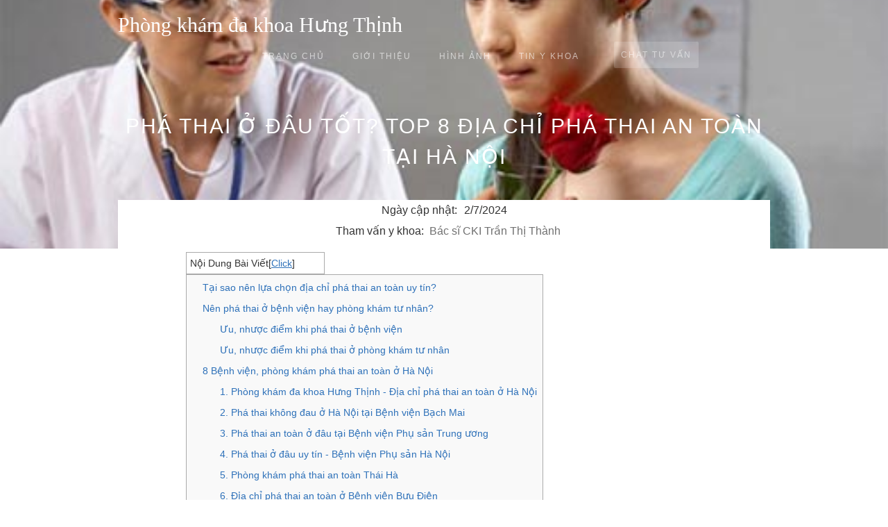

--- FILE ---
content_type: text/html
request_url: https://trinhgiangloi.webflow.io/suc-khoe/pha-thai-o-dau-tot-top-8-dia-chi-pha-thai-an-toan-tai-ha-noi
body_size: 19621
content:
<!DOCTYPE html><!-- This site was created in Webflow. https://webflow.com --><!-- Last Published: Wed May 14 2025 09:48:21 GMT+0000 (Coordinated Universal Time) --><html data-wf-domain="trinhgiangloi.webflow.io" data-wf-page="5f50557b631206215b42b1ed" data-wf-site="5cee2f3dd405b0fba6693546" data-wf-status="1" lang="vi" data-wf-collection="5f50557b6312062f7e42b1fd" data-wf-item-slug="pha-thai-o-dau-tot-top-8-dia-chi-pha-thai-an-toan-tai-ha-noi"><head><meta charset="utf-8"/><title>Phá thai ở đâu tốt? Top 8 địa chỉ phá thai an toàn tại Hà Nội</title><meta content="Mong muốn tìm kiếm một địa chỉ phá thai an toàn ở Hà Nội, phá thai ở đâu tốt nhất hay các bệnh viện và phòng khám phá thai an toàn là nhu cầu..." name="description"/><meta content="Phá thai ở đâu tốt? Top 8 địa chỉ phá thai an toàn tại Hà Nội" property="og:title"/><meta content="Mong muốn tìm kiếm một địa chỉ phá thai an toàn ở Hà Nội, phá thai ở đâu tốt nhất hay các bệnh viện và phòng khám phá thai an toàn là nhu cầu..." property="og:description"/><meta content="https://cdn.prod.website-files.com/5cee2f3dd405b02f6b69356c/61baea9992003a6b289d95ab_dia-chi-pha-thai-an-toan-o-ha-noi.jpg" property="og:image"/><meta content="Phá thai ở đâu tốt? Top 8 địa chỉ phá thai an toàn tại Hà Nội" property="twitter:title"/><meta content="Mong muốn tìm kiếm một địa chỉ phá thai an toàn ở Hà Nội, phá thai ở đâu tốt nhất hay các bệnh viện và phòng khám phá thai an toàn là nhu cầu..." property="twitter:description"/><meta content="https://cdn.prod.website-files.com/5cee2f3dd405b02f6b69356c/61baea9992003a6b289d95ab_dia-chi-pha-thai-an-toan-o-ha-noi.jpg" property="twitter:image"/><meta property="og:type" content="website"/><meta content="summary_large_image" name="twitter:card"/><meta content="width=device-width, initial-scale=1" name="viewport"/><meta content="Y9rTYoRufb81Dw07iLxHn4ovVlaDWuaVO88YXk3zKAE" name="google-site-verification"/><meta content="Webflow" name="generator"/><link href="https://cdn.prod.website-files.com/5cee2f3dd405b0fba6693546/css/trinhgiangloi.webflow.shared.9369fbf4f.css" rel="stylesheet" type="text/css"/><link href="https://fonts.googleapis.com" rel="preconnect"/><link href="https://fonts.gstatic.com" rel="preconnect" crossorigin="anonymous"/><script src="https://ajax.googleapis.com/ajax/libs/webfont/1.6.26/webfont.js" type="text/javascript"></script><script type="text/javascript">WebFont.load({  google: {    families: ["Lato:100,100italic,300,300italic,400,400italic,700,700italic,900,900italic","Open Sans:300,300italic,400,400italic,600,600italic,700,700italic,800,800italic","PT Sans:400,400italic,700,700italic"]  }});</script><script type="text/javascript">!function(o,c){var n=c.documentElement,t=" w-mod-";n.className+=t+"js",("ontouchstart"in o||o.DocumentTouch&&c instanceof DocumentTouch)&&(n.className+=t+"touch")}(window,document);</script><link href="https://cdn.prod.website-files.com/5cee2f3dd405b0fba6693546/66f3b3f80afb8abd7d3abc64_favicon-32x32.png" rel="shortcut icon" type="image/x-icon"/><link href="https://cdn.prod.website-files.com/5cee2f3dd405b0fba6693546/66f3b3feecdada781cf2303c_favicon-256px.png" rel="apple-touch-icon"/><link href="rss.xml" rel="alternate" title="RSS Feed" type="application/rss+xml"/><script type="application/ld+json">{
	"@context": "http://schema.org",
  	"@type": "MedicalClinic",
	"url": "https://trinhgiangloi.webflow.io/",
	"logo": "https://cdn.prod.website-files.com/5cee2f3dd405b0fba6693546/5f5afa03c936a66817c62886_logo-tgl.jpg",
    "image":"https://cdn.prod.website-files.com/5cee2f3dd405b0fba6693546/5f5199bf906b06289ef0357c_trgl-suc-khoe-logo.jpg",	
	"email": "mailto:trigialow@gmail.com",
  	"address": {
    	"@type": "PostalAddress",
    	"addressLocality": "Đống Đa",
        "addressCountry": "VIỆT NAM",
    	"addressRegion": "Hà Nội",
    	"postalCode":"100000",
    	"streetAddress": "380 Xã Đàn, Thổ Quan, Đống Đa, Hà Nội 100000"
  	},
  	"description": "Kênh Sức khỏe Online TriGiaLo là blog tư vấn sức khỏe trực tuyến miễn phí - nơi chuyên cung cấp những thông tin y khoa chính xác và đáng tin cậy hiện nay.",
	"name": "Kênh sức khỏe Online tổng hợp TriGiaLo",
    "alternatename":["Trinhgiangloi","Sức khỏe","Tư vấn sức khỏe","Sức khỏe Online","Tư vấn sức khỏe Online"],
	"openingHours": "Mo,Tu,We,Th,Fr,Sa,Su 08:00-22:00",
	"priceRange": "VND",
  	"telephone": "0367 402 884",
	"sameAs" : [ "https://twitter.com/trigialo",
		"https://about.me/trigialo",
		"https://www.linkedin.com/in/trigialo/",
		"https://www.pinterest.com/trigialo/",
		"https://soundcloud.com/trigialo",
		"https://500px.com/p/trigialo",
        "https://trigialo.tumblr.com/"]
}</script>
<script type="application/ld+json">
{"@context": "https://schema.org/",
"@type": "CreativeWorkSeason",
"name": "Kênh sức khỏe Online tổng hợp TriGiaLo",
 "aggregateRating": 
 {"@type": "AggregateRating",
 "ratingValue": "9.9",
 "ratingCount": "569",
 "bestRating": "10",
 "worstRating": "1"}}
</script>
<meta name='dmca-site-verification' content='NFI2aFpBMlF2VCtnZ0pLWi9CdVRDMm9oZFhWZytkMmZ5anFYZitRYWpYbz01' />
<meta name="msvalidate.01" content="51C51C3D17D196EDAC3F0D50D4376FA9" />
<meta name="google-site-verification" content="MIH4-g1yzJ1tZq553Swe8XYIh4JnEU4c2P4XNOF048w" />

<script type="text/javascript">
jQuery(document).ready(function () {
jQuery('a[href*="http://"]:not([href*="https://trinhgiangloi.webflow.io/"])').attr('rel', 'nofollow');
jQuery('a[href*="https://"]:not([href*="https://trinhgiangloi.webflow.io/"])').attr("target", "_blank");
    });
</script>  
<style>
     body{
          -webkit-touch-callout: none;
          -webkit-user-select: none;
          -moz-user-select: none;
          -ms-user-select: none;
          -o-user-select: none;
           user-select: none;
         }
</style>
<script>
     function killCopy(e){
           return false;
     }

     function reEnable(){
           return true;
     }

     document.onselectstart=new Function ("return false");

     if (window.sidebar){
           document.onmousedown=killCopy;
           document.onclick=reEnable;
     }
</script>
<script type="text/JavaScript">
var message="NoRightClicking"; function defeatIE() {if (document.all) {(message);return false;}} function defeatNS(e) {if (document.layers||(document.getElementById&&!document.all)) { if (e.which==2||e.which==3) {(message);return false;}}} if (document.layers) {document.captureEvents(Event.MOUSEDOWN);document.onmousedown=defeatNS;} else{document.onmouseup=defeatNS;document.oncontextmenu=defeatIE;} document.oncontextmenu=new Function("return false") 
</script>
</head><body class="body-2"><div class="div-block-69"><a rel="nofollow" href="https://phongkhamnamkhoa.com/chuyen-de/uu-dai-nam-khoa-phu-khoa" target="_blank" class="w-inline-block"><img src="https://cdn.prod.website-files.com/5cee2f3dd405b0fba6693546/6787868d127f1c8ae0bef49b_uudai_480.gif" loading="lazy" alt="Ưu đãi nam - phụ khoa 280k" class="image-26"/></a></div><div style="background-image:url(&quot;https://cdn.prod.website-files.com/5cee2f3dd405b02f6b69356c/61baea9992003a6b289d95ab_dia-chi-pha-thai-an-toan-o-ha-noi.jpg&quot;)" class="hero-section blog-post-hero"><div data-collapse="tiny" data-animation="over-right" data-duration="4" data-easing="ease" data-easing2="ease" role="banner" class="nav w-nav"><div class="container-4 w-container"><a href="/" class="brand-2 w-nav-brand"><div class="logo-text">Phòng khám đa khoa Hưng Thịnh</div></a><div class="menu-button w-nav-button"><div class="w-icon-nav-menu"></div></div><nav role="navigation" class="nav-menu w-nav-menu"><a href="/" class="nav-link w-nav-link">Trang chủ</a><a href="/gioi-thieu" class="nav-link w-nav-link">Giới thiệu</a><a href="/hinh-anh" class="nav-link w-nav-link">Hình ảnh</a><a href="/suc-khoe" class="nav-link w-nav-link">Tin y khoa</a><a href="http://bit.ly/tuvan-online" data-ix="show-contact-overlay" rel="nofollow" target="_blank" class="nav-link contact w-nav-link">chat tư vấn</a></nav></div></div><div class="hero-text-wrapper w-container"><h1 class="heading-9">Phá thai ở đâu tốt? Top 8 địa chỉ phá thai an toàn tại Hà Nội</h1></div><div class="hero-overlay"></div></div><div class="section top-section"><article class="hero-container w-container"><div class="blog-post-wrapper"><div class="breadcrumbs"><div class="breadcrumbs-2"><a href="/" class="link-grey">Home</a><img src="https://cdn.prod.website-files.com/5cee2f3dd405b0fba6693546/5f7d3cbaf2f965e71e39aa2b_arrow-right-mini-icon.svg" width="9" height="9" alt="" class="breadcrumbs-arrow"/><a href="/chuyen-muc/phu-khoa" class="link-grey">Bệnh phụ khoa</a><img src="https://cdn.prod.website-files.com/5cee2f3dd405b0fba6693546/5f7d3cbaf2f965e71e39aa2b_arrow-right-mini-icon.svg" width="9" height="9" alt="" class="breadcrumbs-arrow"/><div class="text-block">Phá thai ở đâu tốt? Top 8 địa chỉ phá thai an toàn tại Hà Nội</div></div></div><div class="div-block-92"><h1 class="heading-25">Phá thai ở đâu tốt? Top 8 địa chỉ phá thai an toàn tại Hà Nội</h1></div><div class="div-block-71"><div class="div-block-93"><p class="paragraph-39">Ngày cập nhật:</p><div class="text-block-2">2/7/2024</div></div><div class="div-block-83"><p class="paragraph-36">Tham vấn y khoa:</p><a href="/bac-si/thanh" class="link-block-8 w-inline-block"><div class="blog-details">Bác sĩ CKI Trần Thị Thành</div></a></div></div><div class="div-block-74"><div class="rich-text-block-3 w-dyn-bind-empty w-richtext"></div></div><div class="div-block-30"><div class="show-v-hide">Nội Dung Bài Viết[<a href="#">Click</a>]</div><div class="toc"></div></div><div class="blog-post-w-richtext"><article class="project-text w-richtext"><p>Mong muốn tìm kiếm một <strong>địa chỉ phá thai an toàn ở Hà Nội</strong>, phá thai ở đâu tốt nhất hay các bệnh viện và <strong>phòng khám phá thai an toàn</strong> là nhu cầu chính đáng của nữ giới nếu chẳng may lỡ mang thai ngoài ý muốn. Theo chia sẻ từ chuyên gia, một địa chỉ phá thai an toàn ở Hà Nội, đảm bảo uy tín chất lượng sẽ có thể quyết định phần lớn hiệu quả khi làm thủ thuật cũng như ngăn ngừa xảy ra biến chứng đối với sức khỏe. Do vậy, trong phần nội dung sau đây <a href="https://trinhgiangloi.webflow.io/">Trigialo</a> muốn gợi ý 8 địa chỉ phòng khám, bệnh viện phá thai an toàn ở Hà Nội để chị em phụ nữ cùng tham khảo và đưa ra được sự lựa chọn phù hợp nhất cho mình.</p><h2>Tại sao nên lựa chọn địa chỉ phá thai an toàn uy tín?</h2><p>Phá thai an toàn có nghĩa là hình thức can thiệp để đình chỉ thai kỳ, bao gồm 3 phương pháp đã được cấp phép hiện nay là phá thai nội khoa (sử dụng thuốc) hoặc phá thai ngoại khoa (hút thai chân không). Thủ thuật này được tiến hành cho những trường hợp không may mang thai ngoài ý muốn, người mẹ gặp phải một bệnh lý nào đó không thể giữ thai hoặc thai nhi có vấn đề dị tật.</p><figure style="max-width:500pxpx" class="w-richtext-align-fullwidth w-richtext-figure-type-image"><div><img src="https://cdn.prod.website-files.com/5cee2f3dd405b02f6b69356c/61baeb2778d152138404c277_pha-thai-o-dau-tot-nhat-ha-noi.jpg" loading="lazy" alt="Phá thai ở đâu tốt nhất Hà Nội"/></div></figure><p>Mặc dù cần phải thực hiện thủ thuật phá thai, thế nhưng không ít chị em phụ nữ do tâm lý e ngại, sợ hãi hay lo lắng vấn đề tài chính mà đã tìm đến những địa chỉ kém uy tín, không đáp ứng đầy đủ các điều kiện y tế để “giải quyết” nhanh chóng, tránh việc người khác biết được. Đặc biệt là khi thực trạng hiện nay cho thấy số lượng các phòng khám phá thai, cơ sở hoạt động trái phép đang ngày càng xuất hiện dày đặc, nếu nữ giới chẳng may lựa chọn nhầm sẽ dẫn đến hàng loại biến chứng vô cùng nguy hiểm như dưới đây:</p><p>• Phôi thai không được lấy hết dẫn đến hiện tượng sót thai, sót nhau gây nhiễm trùng tử cung, ảnh hưởng nghiêm trọng đến sức khỏe.</p><p>• Thủ thuật phá thai thực hiện không đúng kỹ thuật khiến tử cung bị thủng, rách hoặc gây băng huyết, nếu không kịp thời cấp cứu sẽ trực tiếp đe dọa tính mạng thai phụ.</p><p>• Các dụng cụ y tế không vô trùng sạch sẽ là nguyên nhân làm vi khuẩn có hại dễ dàng tấn công các cơ quan sinh sản như cổ tử cung, tử cung, ống dẫn trứng, buồng trứng, không chỉ hình thành viêm nhiễm mà còn có nguy cơ vô sinh về sau đó.</p><p>• Thai phụ không được chăm sóc y tế cẩn thận, vừa tác động một cách tiêu cực đến thể chất vừa khiến tâm lý gặp nhiều vấn đề bất ổn, về lâu dài có thể gây trầm cảm.</p><p>Chính vì vậy, việc dành thời gian tìm hiểu để lựa chọn đúng địa chỉ phá thai an toàn tại Hà Nội là điều vô cùng cần thiết, đóng vai trò quan trọng nên chị em phụ nữ cần phải lưu ý. Khi tìm đến các cơ sở phá thai an toàn ở Hà Nội, nữ giới sẽ được các bác sĩ giỏi trực tiếp làm thủ thuật và đạt hiệu quả như mong muốn, phòng tránh nguy cơ viêm nhiễm phụ khoa đồng thời hạn chế tối đa các biến chứng trong và sau quá trình đình chỉ thai nghén.</p><h2>Nên phá thai ở bệnh viện hay phòng khám tư nhân?</h2><p>Hiện nay, khi tìm kiếm cụm từ <strong>địa chỉ phá thai ở Hà Nội</strong> thì chúng ta sẽ nhận được rất nhiều kết quả khác nhau, bao gồm cả cơ sở y tế công lập và tư nhân. Điều này đôi khi khiến chị em phụ nữ băn khoăn lo lắng bởi không biết phá thai an toàn ở đâu tốt, nên phá thai ở bệnh viện hay phòng khám tư nhân. Theo đó, chúng tôi sẽ chia sẻ những ưu nhược điểm của từng cơ sở để giúp nữ giới trả lời câu hỏi này.</p><figure style="max-width:500pxpx" class="w-richtext-align-fullwidth w-richtext-figure-type-image"><div><img src="https://cdn.prod.website-files.com/5cee2f3dd405b02f6b69356c/61baeb6836c9840cdadde159_nen-pha-thai-o-dau-tot.jpg" loading="lazy" alt="Nên phá thai ở đâu tốt"/></div></figure><h3>Ưu, nhược điểm khi phá thai ở bệnh viện</h3><p>Trước tiên, nếu lựa chọn phá thai tại bệnh viện công lập, đặc biệt là những cơ sở y tế nổi tiếng thì người bệnh sẽ được yên tâm về chất lượng nhờ việc tập trung nhiều bác sĩ đầu ngành giàu kinh nghiệm, máy móc và vật tư được trang bị đầy đủ. Chi phí phá thai nằm trong đúng mức giá quy định của Bộ Y tế, tương đối hợp lý tùy theo từng phương pháp.</p><p>Tuy nhiên, song song với đó là tình trạng quá tải, đông đúc ở bệnh viện công lập khiến phần lớn chị em phụ nữ ngại ngùng, lo lắng dễ gặp phải người quen. Không chỉ vậy, hầu hết các cơ sở y tế công lập đều có khâu làm thủ tục rườm rà, người bệnh sẽ phải xếp hàng chờ đợi trong thời gian dài mới đến lượt của mình, hơn nữa hầu hết bệnh viện chỉ làm việc trong giờ hành chính nên xét về mặt thời gian sẽ không được thuận tiện.</p><h3>Ưu, nhược điểm khi phá thai ở phòng khám tư nhân</h3><p>Xu hướng tìm đến những <a href="https://trinhgiangloi.webflow.io/suc-khoe/phong-kham-da-khoa">phòng khám tư nhân</a> phá thai an toàn hiện tại đang ngày càng phổ biến rộng rãi, nhờ việc giải quyết được vấn đề xếp hàng chen chúc mất nhiều thời gian, các thủ tục đăng ký khám chữa bệnh được tối ưu hóa đơn giản hơn. Khác với suy nghĩ của nhiều người, hiện nay các <a href="https://trinhgiangloi.webflow.io/suc-khoe/phong-kham-phu-khoa-o-dau-tot-ha-noi">phòng khám sản phụ khoa</a> uy tín đều có nguồn nhân lực y bác sĩ chất lượng cao, từng công tác tại nhiều bệnh viện lớn, có sự mạnh dạn đầu tư hệ thống máy móc thiết bị y khoa tân tiến, xây dựng cơ sở hạ tầng khang trang.</p><p>Bên cạnh đó, với thời gian làm việc ngoài giờ hành chính linh hoạt của cơ sở y tế tư nhân sẽ giúp người bệnh dễ dàng sắp xếp công việc của mình. Tuy là phòng khám tư nhưng mọi chi phí, bảng giá cũng phải tuân thủ đúng mức quy định mà Bộ Y tế đề ra. Thế nhưng, với số lượng phòng khám tư nhân rất lớn như hiện nay, chị em phụ nữ phải cẩn thận trong việc lựa chọn để tránh gặp phải những địa chỉ yếu kém chất lượng.</p><p>Nhìn chung, việc phá thai ở bệnh viện hay phòng khám tư nhân sẽ tùy thuộc vào mong muốn và nhu cầu của từng người, nhưng dù là bất cứ cơ sở y tế nào thì phá thai ở đâu an toàn nhất Hà Nội cũng phải đáp ứng được những tiêu chí đánh giá như sau:</p><p>• Nên phá thai ở đâu uy tín trước tiên phải bảo đảm tính pháp lý, được cấp giấy phép công khai trong lĩnh vực tư vấn và thực hiện đình chỉ thai nghén an toàn.</p><p>• Tất cả các phòng khám, bệnh viện phá thai an toàn ở Hà Nội đều sẽ có bác sĩ chuyên khoa với kinh nghiệm dày dặn, vững tay nghề, nắm bắt cụ thể các kỹ thuật phá thai gồm cả phương pháp nội khoa và ngoại khoa.</p><p>• Một địa chỉ phá thai an toàn ở Hà Nội luôn có đầy đủ máy móc hỗ trợ hiện đại, khu vực làm thủ thuật hoàn toàn vô trùng, áp dụng phương pháp phá thai được cấp phép và phù hợp với mỗi trường hợp thai phụ khác nhau.</p><p>• Chi phí thực hiện đình chỉ thai kỳ hợp lý, công khai rõ ràng, tư vấn cụ thể cho bệnh nhân trước khi tiến hành cũng là một tiêu chí quan trọng cần phải nhắc đến.</p><p>• Ngoài ra, phá thai ở đâu tốt nhất nên có dịch vụ y tế chất lượng, bảo mật tuyệt đối thông tin người bệnh, không được để lộ hồ sơ bệnh án cho bên thứ ba nắm được.</p><h2>8 Bệnh viện, phòng khám phá thai an toàn ở Hà Nội</h2><p>Thủ đô Hà Nội là nơi tập trung rất nhiều bệnh viện công lập và phòng khám tư nhân khác nhau có dịch vụ phá thai cho những trường hợp mang thai ngoài ý muốn, nhưng không phải tất cả mọi địa chỉ đều đảm bảo chất lượng y tế cũng như điều kiện cơ sở vật chất. Với mong muốn giúp chị em phụ nữ giải quyết vấn đề <a href="https://pkdakhoahungthinh.webflow.io/posts/pha-thai-o-dau-tot"><strong>phá thai ở đâu an toàn</strong></a><strong> nhất Hà Nội</strong>, tìm kiếm được địa chỉ phá thai không đau ở Hà Nội uy tín, trong phần nội dung tiếp theo đây chúng tôi xin chia sẻ danh sách 8 bệnh viện, phòng khám phá thai an toàn hàng đầu hiện nay:</p><h3>1. Phòng khám đa khoa Hưng Thịnh - Địa chỉ phá thai an toàn ở Hà Nội</h3><p>• Địa chỉ: Số 380 Xã Đàn, quận Đống Đa, TP. Hà Nội.</p><p>• Hotline liên hệ đặt lịch khám: 0367402884</p><p>• Giờ làm việc: Tất cả các ngày trong tuần từ 8h00 - 20h00, kể cả vào dịp lễ tết.</p><p>Phòng khám phá thai an toàn Hưng Thịnh là cơ sở luôn có mặt trong danh sách địa chỉ phá thai an toàn tại Hà Nội trong suốt nhiều năm trở lại đây, được trực tiếp cấp phép bởi Sở Y tế Hà Nội và có thâm niên hoạt động dày dặn trong lĩnh vực sản khoa và phụ khoa.</p><figure style="max-width:500pxpx" class="w-richtext-align-fullwidth w-richtext-figure-type-image"><div><img src="https://cdn.prod.website-files.com/5cee2f3dd405b02f6b69356c/61a6d9c937c31c5ac28be4cb_cat-tuyen-mo-hoi-nach-tai-phong-kham-hung-thinh.jpg" loading="lazy" alt=""/></div></figure><p>Sở dĩ phòng khám đã gây dựng được niềm tin đối với rất nhiều chị em phụ nữ là nhờ vào đội ngũ bác sĩ giỏi chuyên môn, đồng đều về năng lực, từng công tác ở nhiều bệnh viện nổi tiếng về sản phụ khoa như Phụ sản Trung ương, Bạch Mai… với hơn 40 năm kinh nghiệm chăm sóc sức khỏe cho nữ giới. Đặc biệt, phòng khám Hưng Thịnh kể từ khi được thành lập đã không ngừng đẩy mạnh công tác đầu tư, nhập khẩu máy móc y tế đạt chuẩn hiện đại.</p><p>Để quy trình đình chỉ thai nghén thuận lợi, không gặp phải rủi ro, trước tiên các bác sĩ sẽ tiến hành kiểm tra sức khỏe, làm siêu âm và xét nghiệm đầy đủ cho thai phụ, qua đó nhận định tình hình sức khỏe một cách chính xác. Toàn bộ mọi khâu thăm khám, làm thủ thuật ở phòng khám phá thai an toàn Hưng Thịnh được diễn ra tại khu vực tuyệt đối vô trùng, không để xảy ra tình trạng nhiễm khuẩn hay lây chéo bệnh lý.</p><p><a href="https://trinhgiangloi.webflow.io/suc-khoe/phong-kham-da-khoa-hung-thinh-xa-dan-ha-noi-co-tot-khong">Phòng khám đa khoa Hưng Thịnh</a> hiện đã và đang triển khai áp dụng phương pháp phá thai an toàn sao cho phù hợp đối với số tuần tuổi của thai nhi, tình hình sức khỏe thai phụ. Các y bác sĩ luôn chu đáo, quan tâm sát sao giúp người bệnh sau khi phá thai an toàn không gặp vấn đề ảnh hưởng tới tâm lý, không gây tác động đến chức năng sinh sản về sau này.</p><p><strong>Phá thai an toàn ở đâu</strong> nhiều người luôn tin tưởng tìm đến phòng khám Hưng Thịnh ngoài ra còn nhờ vào các dịch vụ y tế chất lượng cao. Người bệnh sẽ được các nhân viên y tế hỗ trợ và chăm sóc trong suốt quá trình khám chữa, hướng dẫn nhiệt tình ngay từ khâu làm thủ tục với các bước nhanh gọn, tránh hiện tượng xếp hàng chen chúc mất nhiều thời gian. Phòng khám hoạt động theo mô hình Hospital - Hotel - Home, kết hợp khám chữa bệnh và nghỉ dưỡng tạo cảm giác thoải mái, loại bỏ căng thẳng lo lắng cho chị em phụ nữ.</p><p>Phòng khám phá thai Hưng Thịnh hiện có <a href="https://trinhgiangloi.webflow.io/suc-khoe/chi-phi-pha-thai-an-toan-het-bao-nhieu-tien">chi phí phá thai an toàn</a> phù hợp tùy theo tình trạng sức khỏe và phương pháp thực hiện, tuy nhiên trước khi tiến hành thủ thuật thì người bệnh đều sẽ được bác sĩ tư vấn rõ ràng, minh bạch cụ thể. Với dịch vụ đăng ký lịch khám trước của phòng khám, bệnh nhân vừa tiết kiệm được thời gian đến tận nơi làm thủ tục, vừa được nhận kèm ưu đãi <a href="https://trinhgiangloi.webflow.io/suc-khoe/bang-gia-chi-phi-kham-phu-khoa-het-bao-nhieu-tien-o-ha-noi">giá khám phụ khoa</a> tổng quát chỉ 280.000 đồng.</p><p>Mặc dù phòng khám Hưng Thịnh làm việc cả thời gian ngoài giờ hành chính nhưng mọi người hoàn toàn có thể yên tâm bởi mọi chi phí khám chữa bệnh vẫn được giữ nguyên giống như ngày thường, không phát sinh thêm ngoài dự kiến. Do vậy, Phòng khám đa khoa Hưng Thịnh sẽ là gợi ý đáng tin cậy mà chúng tôi muốn giới thiệu giúp nữ giới có thể giải quyết nhanh chóng nỗi băn khoăn phá thai ở đâu uy tín hiện nay.</p><h3>2. Phá thai không đau ở Hà Nội tại Bệnh viện Bạch Mai</h3><p>• Địa chỉ: Số 78 Giải Phóng, quận Đống Đa, TP. Hà Nội.</p><figure style="max-width:500pxpx" class="w-richtext-align-fullwidth w-richtext-figure-type-image"><div><img src="https://cdn.prod.website-files.com/5cee2f3dd405b02f6b69356c/61a1d1b8160c2223ab820bfa_benh-vien-bach-mai.jpg" loading="lazy" alt="Phá thai không đau ở Hà Nội tại Bệnh viện Bạch Mai"/></div></figure><p>Nếu chị em phụ nữ đang có mong muốn lựa chọn một <strong>bệnh viện phá thai an toàn ở Hà Nội</strong> thì có thể ưu tiên tìm đến Khoa Phụ sản thuộc Bệnh viện Bạch Mai. Đây là một cơ sở y tế đã có bề dày hoạt động lâu đời, không chỉ quy tụ đội ngũ bác sĩ đầu ngành giàu năng lực mà hệ thống cơ sở vật chất cũng được đầu tư một cách bài bản. Nhờ đó mà quá trình làm thủ thuật phá thai tại bệnh viện, đặc biệt là những phương pháp phá thai có can thiệp ngoại khoa luôn bảo đảm hiệu quả cao, tính an toàn giúp ngăn ngừa biến chứng.</p><p>Mỗi ngày Bệnh viện Bạch Mai đều tiếp nhận số lượng lớn người bệnh đến kiểm tra, thăm khám và thực hiện thủ thuật phá thai. Chính vì vậy chị em cần phải chuẩn bị tâm lý trước với tình trạng quá tải, chen lấn mệt mỏi thường xuyên xảy ra tại đây. Hoặc nếu muốn tiết kiệm thời gian hơn thì mọi người có thể cân nhắc lựa chọn hình thức khám chữa bệnh theo yêu cầu, tuy nhiên chi phí chắc chắn sẽ phải tốn kém thêm một khoản so với khám thường.</p><h3>3. Phá thai an toàn ở đâu tại Bệnh viện Phụ sản Trung ương</h3><p>• Địa chỉ: Số 43 Tràng Thi, quận Hoàn Kiếm, TP. Hà Nội.</p><figure style="max-width:500pxpx" class="w-richtext-align-fullwidth w-richtext-figure-type-image"><div><img src="https://cdn.prod.website-files.com/5cee2f3dd405b02f6b69356c/61baed91f71d7a4ed042c9b0_benh-vien-phu-san-trung-uong.jpg" loading="lazy" alt="Phá thai an toàn ở đâu tại Bệnh viện Phụ sản Trung ương"/></div></figure><p>Trong danh sách <strong>phá thai ở đâu an toàn nhất</strong> Hà Nội của chúng tôi còn phải kể tới Bệnh viện Phụ sản Trung ương - một trong những cơ sở hàng đầu trên cả nước về chuyên môn sản phụ khoa và kế hoạch hóa gia đình. Các chuyên gia, bác sĩ và nhân viên y tế đang công tác tại bệnh viện đều có trình độ chuyên môn cao, nắm vững về kỹ thuật thăm khám và điều trị nên đây cũng là địa chỉ phá thai ở Hà Nội uy tín chất lượng mà chị em có thể lựa chọn.</p><p>Các khoa, phòng chức năng của bệnh viện được chú trọng trang bị đầy đủ hệ thống máy móc hỗ trợ công tác chẩn đoán, xét nghiệm, siêu âm… giúp kiểm tra sức khỏe của thai phụ và nhận định độ tuổi của thai nhi để chỉ định phương pháp phá thai an toàn thích hợp nhất.</p><p>Chị em cần lưu ý, nếu có nhu cầu đến khám và làm thủ thuật tại Bệnh viện Phụ sản Trung ương thì tốt nhất hãy chủ động thu xếp công việc để đến từ sớm do lượng bệnh nhân đông, cần phải mất nhiều thời gian chờ đợi để đăng ký thông tin.</p><h3>4. Phá thai ở đâu uy tín - Bệnh viện Phụ sản Hà Nội</h3><p>• Địa chỉ: Số 929 La Thành, quận Ba Đình, TP. Hà Nội.</p><figure style="max-width:500pxpx" class="w-richtext-align-fullwidth w-richtext-figure-type-image"><div><img src="https://cdn.prod.website-files.com/5cee2f3dd405b02f6b69356c/61baedab087f3dfd6f605aa2_benh-vien-phu-san-ha-noi.jpg" loading="lazy" alt=""/></div></figure><p>Bệnh viện Phụ sản Hà Nội đã trải qua hơn 4 thập kỷ hoạt động kể từ năm 1979, luôn được nhiều người tin tưởng và đánh giá là cơ sở khám chữa sản phụ khoa có chất lượng tốt của thành phố. Là một địa chỉ phá thai an toàn ở Hà Nội, bệnh viện luôn đáp ứng đầy đủ các tiêu chuẩn về điều kiện y tế, năng lực của đội ngũ y bác sĩ và sự đồng bộ trong công tác khám chữa. Khi lựa chọn đình chỉ thai ngoài ý muốn tại bệnh viện, người bệnh không chỉ được thăm khám, làm thủ thuật một cách cẩn thận mà các bác sĩ cũng dành thời gian tư vấn, chia sẻ về phương pháp chăm sóc sức khỏe sinh sản hiệu quả.</p><p>Vì thế <strong>phá thai ở đâu tốt nhất</strong> thì một trong những địa chỉ để bạn tham khảo là Bệnh viện Phụ sản Hà Nội. Tuy nhiên, các thủ tục đăng ký khám chữa bệnh tại đây đôi khi có hơi rườm rà, cộng với việc bệnh viện tọa lạc ở vị trí thường xuyên bị ách tắc giao thông dẫn đến tâm lý e ngại của không ít chị em phụ nữ khi muốn tìm đến.</p><h3>5. Phòng khám phá thai an toàn Thái Hà</h3><p>• Địa chỉ: Số 11 Thái Hà, quận Đống Đa, TP. Hà Nội.</p><figure style="max-width:500pxpx" class="w-richtext-align-fullwidth w-richtext-figure-type-image"><div><img src="https://cdn.prod.website-files.com/5cee2f3dd405b02f6b69356c/61a5d3b156b91432c0b2d229_phong-kham-da-khoa-thai-ha.jpg" loading="lazy" alt="Phòng khám phá thai an toàn Thái Hà"/></div></figure><p>Nhu cầu tìm kiếm một <a href="https://trinhgiangloi.webflow.io/suc-khoe/pha-thai-khong-dau-o-ha-noi-bao-nhieu-tien">địa chỉ phá thai không đau ở Hà Nội</a>, phá thai tại các phòng khám tư nhân uy tín đang ngày càng có xu hướng phổ biến với nhiều ưu điểm như tiết kiệm thời gian, chế độ bảo mật riêng tư tốt, người bệnh được chăm sóc tận tình và theo dõi sát sao… Vì thế chúng tôi muốn giới thiệu thêm cho bạn đọc Phòng khám đa khoa Thái Hà - cơ sở thăm khám và điều trị chuyên về sản phụ khoa đã có hơn 10 năm hoạt động.</p><p>Về hạng mục phá thai an toàn, hiện phòng khám Thái Hà đang thực hiện cả hai phương pháp nội khoa và can thiệp ngoại khoa, trực tiếp tiến hành bởi những bác sĩ giỏi, đã từng thực hiện thành công nhiều ca thủ thuật từ đơn giản đến phức tạp mà không gây ra biến chứng. Quá trình thăm khám và đình chỉ thai kỳ tại phòng khám được hỗ trợ bởi hệ thống thiết bị y khoa nhập khẩu trực tiếp từ nước ngoài, mang lại tính chuẩn xác cao.</p><p>Ngoài ra, những ưu điểm về chi phí phá thai hợp lý, thái độ làm việc chuyên nghiệp cũng là tiêu chí giúp phòng khám Thái Hà trở thành một địa chỉ phá thai an toàn tại Hà Nội.</p><h3>6. Địa chỉ phá thai an toàn ở Bệnh viện Bưu Điện</h3><p>• Địa chỉ: Số 49 Trần Điền, quận Hoàng Mai, TP. Hà Nội.</p><figure style="max-width:500pxpx" class="w-richtext-align-fullwidth w-richtext-figure-type-image"><div><img src="https://cdn.prod.website-files.com/5cee2f3dd405b02f6b69356c/61baedd63467ea83ac471db8_benh-vien-buu-dien.jpg" loading="lazy" alt=""/></div></figure><p><strong>Phá thai an toàn ở đâu</strong> tại Bệnh viện Bưu Điện, chị em phụ nữ có thể tìm đến chuyên khoa Phụ sản để được các bác sĩ dày dặn kinh nghiệm thăm khám và tư vấn phương pháp đình chỉ thai. Được đánh giá là một bệnh viện phá thai an toàn ở Hà Nội với chất lượng tốt, cơ sở y tế này luôn có sự kết hợp hiệu quả giữa nguồn nhân lực y bác sĩ có chuyên môn bài bản và máy móc kỹ thuật tối tân, thường xuyên bảo dưỡng theo định kỳ.</p><p>Với những trường hợp nữ giới mang thai ngoài ý muốn, thai bị dị tật, sức khỏe của người mẹ không đảm bảo…, tùy thuộc vào từng tình trạng cụ thể mà các bác sĩ sẽ chỉ định <a href="https://trinhgiangloi.webflow.io/suc-khoe/cach-pha-thai-bang-thuoc">cách phá thai bằng thuốc</a> hay cần phải can thiệp bằng phương pháp ngoại khoa để xử lý.</p><p>Nhìn chung, so với các bệnh viện thuộc tuyến Trung ương thì lượng người bệnh tới Bệnh viện Bưu Điện không lớn bằng, nhưng để tiết kiệm thời gian và giúp quá trình thuận lợi thì mọi người vẫn nên chuẩn bị sẵn đầy đủ giấy tờ và chủ động đến từ sớm.</p><h3>7. Phòng khám phá thai Số 1 - Bệnh viện Đại học Y Hà Nội</h3><p>• Địa chỉ: Số 1 Tôn Thất Tùng, quận Đống Đa, TP. Hà Nội.</p><figure style="max-width:500pxpx" class="w-richtext-align-fullwidth w-richtext-figure-type-image"><div><img src="https://cdn.prod.website-files.com/5cee2f3dd405b02f6b69356c/61baedfc3467ea23174741a2_phong-kham-benh-so-1.jpg" loading="lazy" alt="Phòng khám phá thai Số 1 - Bệnh viện Đại học Y Hà Nội"/></div></figure><p>Thêm một <strong>cơ sở phá thai an toàn ở Hà Nội</strong> dành cho chị em phụ nữ là Phòng khám số 1 của Bệnh viện Đại học Y. Tại đây, mọi người có thể yên tâm sẽ được kiểm tra sức khỏe và làm thủ thuật bởi các bác sĩ sản phụ khoa với năng lực chuyên sâu, nhiều năm kinh nghiệm, đồng thời áp dụng những phương pháp phá thai hiện đại không gây ra nhiều đau đớn, an toàn sức khỏe, bảo toàn cho các cơ quan sinh sản.</p><p>Những dịch vụ hỗ trợ cho người bệnh tại phòng khám phá thai an toàn Số 1 cũng tương đối tốt, đáp ứng được nhu cầu được chăm sóc sức khỏe sinh sản của số đông nữ giới hiện nay. Dù là phá thai bằng phương pháp nội khoa hay ngoại khoa thì các bác sĩ cũng luôn thực hiện theo đúng quy trình, tuân thủ các bước tiến hành một cách bài bản.</p><p>Thế nhưng, nhiều người lại chia sẻ rằng họ khá ngại khi tới đây khám chữa bệnh, bởi các bác sĩ chỉ làm việc vào các buổi sáng, mà không phải hạng mục khám chữa nào cũng có thể hoàn thành trong một buổi.</p><h3>8. Phá thai an toàn tại Bệnh viện Trung ương Quân đội 108</h3><p>• Địa chỉ: Số 1 Trần Hưng Đạo, quận Hai Bà Trưng, TP. Hà Nội.</p><figure style="max-width:500pxpx" class="w-richtext-align-fullwidth w-richtext-figure-type-image"><div><img src="https://cdn.prod.website-files.com/5cee2f3dd405b02f6b69356c/61a1d25dbe97a984f0fef8e1_benh-vien-108.jpg" loading="lazy" alt="Phá thai an toàn tại Bệnh viện Trung ương Quân đội 108"/></div></figure><p><strong>Địa chỉ phá thai ở Hà Nội tốt</strong> và uy tín cuối cùng trong danh sách tổng hợp của chúng tôi là Khoa Phụ sản của Bệnh viện Trung ương Quân đội 108. Với việc áp dụng những phương pháp phá thai hiện đại, máy móc thiết bị tối tân sẽ giúp cho quá trình phá thai được diễn ra an toàn, đạt hiệu quả tối ưu và không làm tác động tới chức năng sinh sản. Chị em cũng có thể trao đổi trực tiếp với bác sĩ chuyên khoa nếu có thắc mắc và được giải đáp cụ thể.</p><p>Nhờ những ưu điểm này mà Bệnh viện 108 sẽ là sự lựa chọn tin cậy giúp nữ giới không còn băn khoăn trong việc tìm kiếm bệnh viện phá thai an toàn ở Hà Nội hay địa chỉ phá thai an toàn ở Hà Nội hiện nay. Nhưng với lượng người bệnh rất lớn mỗi ngày tìm đến đây có thể gây ra tâm lý e ngại, mệt mỏi cho các chị em phụ nữ khi phải xếp hàng chờ đợi.</p><p>Như vậy, trong bài viết trên <a href="https://suckhoeonline365.com/" target="_blank">Blog sức khỏe</a> Trigialo đã tổng hợp lại 8 <strong>địa chỉ phá thai an toàn ở Hà Nội</strong> được nhiều người tin tưởng lựa chọn và đánh giá cao bởi chuyên gia y tế. Mong rằng những thông tin chia sẻ này sẽ giúp chị em phụ nữ giải đáp được vấn đề phá thai ở đâu tốt nhất, lựa chọn được cơ sở chuyên khoa uy tín để quá trình làm thủ thuật có thể tiến hành nhanh chóng, thuận lợi và an toàn sức khỏe. Mọi câu hỏi thắc mắc khác về những phương pháp phá thai không đau hiện nay hoặc nếu muốn hỗ trợ đặt lịch khám với bác sĩ chuyên khoa, bạn đọc có thể liên hệ số hotline 0367402884 để nhận được <a href="https://trinhgiangloi.webflow.io/suc-khoe/tu-van-pha-thai-qua-dien-thoai">tư vấn phá thai</a> hoàn toàn miễn phí.</p><p>CÓ THỂ BẠN QUAN TÂM</p><p>• <a href="https://trinhgiangloi.webflow.io/suc-khoe/dia-chi-kham-chua-benh-sui-mao-ga-o-dau-tot-nhat">Chữa bệnh sùi mào gà ở đâu</a></p><p>• <a href="https://trinhgiangloi.webflow.io/suc-khoe/8-dia-chi-kham-chua-benh-lau-o-dau-tot-nhat-ha-noi">Khám chữa bệnh lậu ở đâu tốt</a></p><p>• <a href="https://trinhgiangloi.webflow.io/suc-khoe/dia-chi-kham-chua-xet-nghiem-benh-giang-mai-o-dau-tot-ha-noi">Khám bệnh giang mai ở đâu</a></p></article><div class="div-block-30"><div class="div-block-55"><a target="_blank" rel="nofollow" href="http://bit.ly/tuvan-online" class="w-inline-block"><img src="https://cdn.prod.website-files.com/5cee2f3dd405b0fba6693546/63846477a45d084ef23d92fe_884new.gif" alt="Ưu đãi 280k" height="" class="image-34"/></a></div></div></div></div><div><div class="author-wrapper"><img alt="Sức khỏe Online TriGiaLo" src="https://cdn.prod.website-files.com/5cee2f3dd405b02f6b69356c/63884b554d6744a3a7a1bbfe_bs-tran-thi-thanh.jpg" class="author-image"/><a href="/bac-si/thanh" class="w-inline-block"><div class="author-name">Bác sĩ CKI Trần Thị Thành</div></a><div class="author-bio">Bác sĩ Trần Thị Thành là chuyên gia chăm sóc sức khỏe về lĩnh vực phụ khoa tại Hà Nội và đang tham gia tư vấn phụ khoa tại kênh sức khỏe Online TriGiaLo.</div></div></div></article></div><div class="section gray-section"><div class="w-container"><div class="center"><h4 class="heading-16">CÁC BÀI VIẾT NÊN TÌM HIỂU</h4><div class="small-divider dark-divider"></div></div><div class="w-dyn-list"><div role="list" class="collection-list-3 w-dyn-items w-row"><div role="listitem" class="blog-block w-dyn-item w-col w-col-6"><a href="/suc-khoe/uong-thuoc-tranh-thai-khan-cap-truoc-khi-quan-he-co-tac-dung-khong" class="project-link blog-link w-inline-block"><div data-ix="blog-link" class="blog-image-wrapper"><div style="background-image:url(&quot;https://cdn.prod.website-files.com/5cee2f3dd405b02f6b69356c/6006a2e741d3345ef5b201a2_giai-dap-uong-thuoc-tranh-thai-khan-cap-truoc-khi-quan-he-co-tac-dung-khong.jpg&quot;)" class="blog-image"></div></div><div class="div-block-33"><h5 class="heading-15">Uống thuốc tránh thai khẩn cấp trước khi quan hệ có tác dụng không?</h5></div><div class="blog-description">Uống thuốc tránh thai khẩn cấp trước khi quan hệ có tác dụng không là câu hỏi của rất nhiều nữ giới. Hãy cùng TriGiaLo tìm hiểu chi tiết ở bài viết này nhé</div></a></div><div role="listitem" class="blog-block w-dyn-item w-col w-col-6"><a href="/suc-khoe/dang-cho-con-bu-co-uong-thuoc-tranh-thai-khan-cap-duoc-khong" class="project-link blog-link w-inline-block"><div data-ix="blog-link" class="blog-image-wrapper"><div style="background-image:url(&quot;https://cdn.prod.website-files.com/5cee2f3dd405b02f6b69356c/5fbb7eef71b20351b930a14e_uong-thuoc-tranh-thai-khan-cap-khi-cho-con-bu-co-sao-khong.jpg&quot;)" class="blog-image"></div></div><div class="div-block-33"><h5 class="heading-15">Uống thuốc tránh thai khẩn cấp khi cho con bú được không?</h5></div><div class="blog-description">Rất nhiều chị em phụ nữ có chung thắc mắc đang cho con bú có uống thuốc tránh thai khẩn cấp được không. Cùng TriGiaLo tìm hiểu xem có sao không nhé.</div></a></div><div role="listitem" class="blog-block w-dyn-item w-col w-col-6"><a href="/suc-khoe/thuc-pham-chong-kho-han-o-phu-nu" class="project-link blog-link w-inline-block"><div data-ix="blog-link" class="blog-image-wrapper"><div style="background-image:url(&quot;https://cdn.prod.website-files.com/5cee2f3dd405b02f6b69356c/63a2c4f43f0f385b485727b0_thuc-pham-chong-kho-han-o-phu-nu.jpg&quot;)" class="blog-image"></div></div><div class="div-block-33"><h5 class="heading-15">Ăn gì để không bị khô hạn? 14 thực phẩm chống khô hạn ở phụ nữ</h5></div><div class="blog-description">Nên ăn uống gì để không bị khô hạn khi quan hệ hay thực phẩm chống khô hạn ở phụ nữ là một trong những vấn đề được khá nhiều chị em phụ nữ quan tâm.</div></a></div><div role="listitem" class="blog-block w-dyn-item w-col w-col-6"><a href="/suc-khoe/kho-han-o-phu-nu-nguyen-nhan-trieu-chung-cach-chua-tri" class="project-link blog-link w-inline-block"><div data-ix="blog-link" class="blog-image-wrapper"><div style="background-image:url(&quot;https://cdn.prod.website-files.com/5cee2f3dd405b02f6b69356c/6397fb15c9353e0ff4a1372e_kho-han-o-phu-nu.jpg&quot;)" class="blog-image"></div></div><div class="div-block-33"><h5 class="heading-15">Khô hạn ở phụ nữ: nguyên nhân, triệu chứng, cách chữa trị</h5></div><div class="blog-description">Tìm hiểu nguyên nhân gây khô hạn ở phụ nữ là gì, bị khô vùng kín có sao không, triệu chứng và cách khắc phục như thế nào là vấn đề được nhiều chị em...</div></a></div><div role="listitem" class="blog-block w-dyn-item w-col w-col-6"><a href="/suc-khoe/cach-chua-kho-am-dao-tai-nha" class="project-link blog-link w-inline-block"><div data-ix="blog-link" class="blog-image-wrapper"><div style="background-image:url(&quot;https://cdn.prod.website-files.com/5cee2f3dd405b02f6b69356c/639a868d4827a25e49add295_cach-chua-kho-am-dao-tai-nha.jpg&quot;)" class="blog-image"></div></div><div class="div-block-33"><h5 class="heading-15">12 Cách chữa khô âm đạo ở phụ nữ tại nhà an toàn hiệu quả</h5></div><div class="blog-description">Tìm hiểu cách chữa khô âm đạo tại nhà theo tự nhiên dân gian hay cách điều trị khô hạn vùng kín ở phụ nữ là vấn đề được nhiều chị em phụ nữ quan tâm.</div></a></div><div role="listitem" class="blog-block w-dyn-item w-col w-col-6"><a href="/suc-khoe/viem-phu-khoa-khi-mang-thai" class="project-link blog-link w-inline-block"><div data-ix="blog-link" class="blog-image-wrapper"><div style="background-image:url(&quot;https://cdn.prod.website-files.com/5cee2f3dd405b02f6b69356c/5f6c6a4748bcf54146a91459_viem-phu-khoa-khi-mang-thai.jpg&quot;)" class="blog-image"></div></div><div class="div-block-33"><h5 class="heading-15">Bà bầu bị viêm phụ khoa phải làm sao? Có nguy hiểm không?</h5></div><div class="blog-description">Bà bầu bị viêm phụ khoa phải làm sao? Viêm phụ khoa khi mang thai có nguy hiểm không? Bác sĩ tham vấn tại TriGiaLo sẽ giải đáp thắc mắc ở bài viết này.</div></a></div><div role="listitem" class="blog-block w-dyn-item w-col w-col-6"><a href="/suc-khoe/cach-chua-viem-co-tu-cung" class="project-link blog-link w-inline-block"><div data-ix="blog-link" class="blog-image-wrapper"><div style="background-image:url(&quot;https://cdn.prod.website-files.com/5cee2f3dd405b02f6b69356c/63be391c464ebd8f17bb9e99_cach-chua-viem-co-tu-cung-tai-nha-hieu-qua.jpg&quot;)" class="blog-image"></div></div><div class="div-block-33"><h5 class="heading-15">8 Cách chữa viêm cổ tử cung tại nhà hiệu quả cho chị em</h5></div><div class="blog-description">Cách chữa viêm cổ tử cung tại nhà bằng bài thuốc dân gian hay cách điều trị viêm cổ tử cung hiệu quả nhất bằng phương pháp nào là mối quan tâm của nhiều...</div></a></div><div role="listitem" class="blog-block w-dyn-item w-col w-col-6"><a href="/suc-khoe/cach-chua-viem-am-dao" class="project-link blog-link w-inline-block"><div data-ix="blog-link" class="blog-image-wrapper"><div style="background-image:url(&quot;https://cdn.prod.website-files.com/5cee2f3dd405b02f6b69356c/63d721113d52f5391f6c5530_benh-viem-am-dao.jpg&quot;)" class="blog-image"></div></div><div class="div-block-33"><h5 class="heading-15">10 Cách chữa viêm âm đạo tại nhà hiệu quả nhất hiện nay</h5></div><div class="blog-description">Tìm hiểu cách chữa viêm âm đạo tại nhà đơn giản hay cách điều trị bệnh viêm âm đạo hiệu quả nhất hiện nay là vấn đề băn khoăn của không ít chị em phụ nữ.</div></a></div><div role="listitem" class="blog-block w-dyn-item w-col w-col-6"><a href="/suc-khoe/tu-van-suc-khoe-sinh-san-cho-phu-nu" class="project-link blog-link w-inline-block"><div data-ix="blog-link" class="blog-image-wrapper"><div style="background-image:url(&quot;https://cdn.prod.website-files.com/5cee2f3dd405b02f6b69356c/63e9a7354bd907b531e62cb1_tu-van-suc-khoe-sinh-san-online.jpg&quot;)" class="blog-image"></div></div><div class="div-block-33"><h5 class="heading-15">Tư vấn sức khỏe sinh sản cho phụ nữ online miễn phí 0367402884</h5></div><div class="blog-description">Tổng đài tư vấn sức khỏe sinh sản cho phụ nữ hay số điện thoại bác sĩ tư vấn sức khỏe sinh sản online miễn phí ở Hà Nội được nhiều chị em quan tâm.</div></a></div></div></div></div></div><div class="cta-section"><div class="container w-container"><h3 class="heading-10">Bạn muốn tư vấn sức khỏe?</h3><div class="div-block-25"><a href="https://tuvan.bacsytuvan.vn/lr/chatpre.aspx?id=mmg33595587&amp;lng=en&amp;r=&amp;rf1=&amp;rf2=&amp;p=https://trinhgiangloi.webflow.io/" data-ix="show-contact-overlay" target="_blank" rel="nofollow" class="button w-button">Chat với Bác sĩ</a><a href="tel:0367402884" data-ix="show-contact-overlay" target="_blank" rel="nofollow" class="button w-button">Gọi điện ngay</a></div></div></div><div class="footer-section"><div class="container-3 w-container"><div class="columns w-row"><div class="w-col w-col-3"><div class="div-block-62"><a href="/" class="logo-footer w-nav-brand"><div class="logo-text footer-logo">Kênh Sức khỏe Online</div></a></div></div><div class="footer-link-col w-clearfix w-col w-col-9"><a href="http://bit.ly/tuvan-online" data-ix="show-contact-overlay" target="_blank" rel="nofollow" class="nav-link footer-link contact">Chat tư vấn</a><a href="/suc-khoe" class="nav-link footer-link">Tin y khoa</a><a href="/gioi-thieu" class="nav-link footer-link">Giới thiệu</a><a href="/" class="nav-link footer-link">Trang chủ</a></div></div><div class="div-block-58"><div class="w-row"><div class="w-col w-col-6"><div><p class="paragraph-46">PHÒNG KHÁM ĐA KHOA HƯNG THỊNH<br/>‍<br/>• Địa chỉ: 380 Xã Đàn, Đống Đa, Hà Nội<br/>• Hotline và Zalo tư vấn miễn phí: 0367402884<br/>• Thời gian làm việc: 8h00 - 20h00 từ Thứ 2 đến Chủ Nhật (kể cả ngày Lễ, Tết)<br/>• Email: phongkhamhungthinh@gmail.com<br/></p></div></div><div class="w-col w-col-3"><div><p class="paragraph-49"><a href="/chinh-sach-bien-tap">Chính sách biên tập</a><br/><br/><a href="/chinh-sach-bao-mat">Chính sách bảo mật</a><br/><br/><a href="/dieu-khoan-su-dung">Điều khoản sử dụng</a><br/></p></div></div><div class="w-col w-col-3"><div class="div-block-101"><p class="paragraph-47">Theo dõi trên mạng xã hội</p></div><div class="div-block-103"><div class="w-embed"><ul class="social clearfix"> <li><a href="https://www.facebook.com/trigialo" class="icon-facebook" title="Facebook" rel="nofollow noopener" target="_blank"></a></li> <li><a href="https://twitter.com/trigialo" class="icon-twitter" title="Twitter" rel="nofollow noopener" target="_blank"></a></li> <li><a href="https://www.linkedin.com/in/trigialo/" class="icon-linkedin" title="Linkedin" rel="nofollow noopener" target="_blank"></a></li> <li><a href="https://www.pinterest.com/trigialo/" class="icon-pinterest" title="Pinterest" rel="nofollow noopener" target="_blank"></a></li></ul></div></div></div></div><div class="div-block-102"><div class="text-block-4">Được quản lý bởi:</div><div class="div-block-104"><div class="columns-3 w-row"><div class="w-col w-col-6"><a rel="nofollow noopener" href="https://moh.gov.vn/" target="_blank" class="w-inline-block"><img src="https://cdn.prod.website-files.com/5cee2f3dd405b0fba6693546/63a181dda97b9306cbc93717_logo-boyte.webp" loading="lazy" alt="Bộ y tế Việt Nam"/></a></div><div class="w-col w-col-6"><a rel="nofollow noopener" href="https://soyte.hanoi.gov.vn/" target="_blank" class="w-inline-block"><img src="https://cdn.prod.website-files.com/5cee2f3dd405b0fba6693546/63a18216edec0d6db72783eb_logo-soytehanoi.webp" loading="lazy" alt="Sở y tế Hà Nội"/></a></div></div></div></div></div><div class="dmca"><div class="html-embed w-embed"><center><a rel="nofollow" target="_blank" href="//www.dmca.com/Protection/Status.aspx?ID=0952c29c-a2d0-413a-a85e-b4c6cf2dfb6c" title="DMCA.com Protection Status" class="dmca-badge"> <img src ="https://images.dmca.com/Badges/dmca_protected_2_120.png?ID=0952c29c-a2d0-413a-a85e-b4c6cf2dfb6c" alt="DMCA.com Protection Status" width="120" height="55"/></a></center></div></div></div></div><div class="div-block-28"><a target="_blank" rel="nofollow" href="https://zalo.me/0367402884" class="w-inline-block"><img src="https://cdn.prod.website-files.com/5cee2f3dd405b0fba6693546/61655093b5a661ac25136a43_icon-zalo-desk.png" alt="Zalo chat" height="50" width="51" class="image-17"/></a></div><div class="div-block-29"><a target="_blank" rel="nofollow" href="https://m.me/yte380xadan" class="w-inline-block"><img src="https://cdn.prod.website-files.com/5cee2f3dd405b0fba6693546/616551246799f8c3379cc792_icon-mess-desk.png" alt="Messenger" height="50" width="51" class="image-18"/></a></div><div class="div-block-97"><a rel="nofollow" href="https://tuvan.bacsytuvan.vn/lr/chatpre.aspx?id=mmg33595587&amp;lng=en&amp;r=&amp;rf1=&amp;rf2=&amp;p=https://trinhgiangloi.webflow.io/" target="_blank" class="link-block-9 w-inline-block"><img src="https://cdn.prod.website-files.com/5cee2f3dd405b0fba6693546/6166456bb16eb70aca844333_chatbacsi.gif" loading="lazy" height="45" alt="Chat với bác sĩ" width="207" class="image-27"/></a></div><div class="div-block-85"><a rel="nofollow" href="tel:0367402884" class="w-inline-block"><img src="https://cdn.prod.website-files.com/5cee2f3dd405b0fba6693546/616654f04db0302fc20b756a_hotline884gif.gif" loading="lazy" height="45" alt="Hotline" width="207"/></a></div><div class="div-block-99"><a rel="nofollow" href="https://tuvan.bacsytuvan.vn/lr/chatpre.aspx?id=mmg33595587&amp;lng=en&amp;r=&amp;rf1=&amp;rf2=&amp;p=https://trinhgiangloi.webflow.io/" target="_blank" class="link-block-15 w-inline-block"><img src="https://cdn.prod.website-files.com/5cee2f3dd405b0fba6693546/6166456bb16eb70aca844333_chatbacsi.gif" loading="lazy" alt="Chat với bác sĩ" class="image-38"/></a></div><div class="div-block-100"><a rel="nofollow" href="tel:0367402884" class="link-block-16 w-inline-block"><img src="https://cdn.prod.website-files.com/5cee2f3dd405b0fba6693546/616654f04db0302fc20b756a_hotline884gif.gif" loading="lazy" alt="Hotline" class="image-37"/></a></div><div class="div-block-110"><a rel="nofollow" href="tel:0367402884" class="link-block-17 w-inline-block"><img src="https://cdn.prod.website-files.com/5cee2f3dd405b0fba6693546/616654f04db0302fc20b756a_hotline884gif.gif" loading="lazy" alt="" class="image-41"/></a></div><script src="https://d3e54v103j8qbb.cloudfront.net/js/jquery-3.5.1.min.dc5e7f18c8.js?site=5cee2f3dd405b0fba6693546" type="text/javascript" integrity="sha256-9/aliU8dGd2tb6OSsuzixeV4y/faTqgFtohetphbbj0=" crossorigin="anonymous"></script><script src="https://cdn.prod.website-files.com/5cee2f3dd405b0fba6693546/js/webflow.schunk.23ab9d4ce9e0347a.js" type="text/javascript"></script><script src="https://cdn.prod.website-files.com/5cee2f3dd405b0fba6693546/js/webflow.d00664db.dab39ba68b8b056c.js" type="text/javascript"></script><script language="javascript">setTimeout(function(){	var script = document.createElement("script");	script.type = "text/javascript";	script.src = "https://tuvan.bacsytuvan.vn/JS/LsJS.aspx?siteid=MMG33595587&float=1&lng=en";	document.getElementsByTagName('body')[0].appendChild(script);}, 10000);</script><style>#LRdiv3 {display:none!important;}</style><style>.blog-post-wrapper a{color: #2e71b9 !important;}.section.top-section.home-page.wf-section a{color: #2e71b9 !important;}.container-5.w-container a{color: #2e71b9 !important;}</style><style>.clearfix,.clearfix:after{clear:both;display:block}.clearfix,html[xmlns] .clearfix{display:block}.social li {display: block;float: left;margin-right: 10px;}.social li:last-child {margin-right: 0px;}.social .icon-facebook {display: block;background: url(https://cdn.prod.website-files.com/5cee2f3dd405b0fba6693546/63ad5d3155e11aea0e5621a8_icon-facebook.webp) no-repeat;width: 30px;height: 30px;}.social .icon-twitter {display: block;background: url(https://cdn.prod.website-files.com/5cee2f3dd405b0fba6693546/63ad5d1e4ffe56e81a119f13_icon-twitter.webp) no-repeat;width: 30px;height: 30px;}.social .icon-linkedin {display: block;background: url(https://cdn.prod.website-files.com/5cee2f3dd405b0fba6693546/63ad5d0d33698b6318d43cdd_icon-linkedin.webp) no-repeat;width: 30px;height: 30px;}.social .icon-pinterest {display: block;background: url(https://cdn.prod.website-files.com/5cee2f3dd405b0fba6693546/63ad5ce6a2e57b0ad8cd1d39_icon-pinterest.webp) no-repeat;width: 30px;height: 30px;}</style><script type="application/ld+json">
{ 
 "@context": "http://schema.org", 
 "@type": "BlogPosting",
 "headline": "Phá thai ở đâu tốt? Top 8 địa chỉ phá thai an toàn tại Hà Nội",
 "image": "https://cdn.prod.website-files.com/5cee2f3dd405b02f6b69356c/61baea9992003a6b289d95ab_dia-chi-pha-thai-an-toan-o-ha-noi.jpg", 
 "genre": "Bệnh phụ khoa", 
  "mainEntityOfPage": {
     "@type": "WebPage",
      "@id": "https://trinhgiangloi.webflow.io/suc-khoe/pha-thai-o-dau-tot-top-8-dia-chi-pha-thai-an-toan-tai-ha-noi"
 },
 "publisher": {
  "@type": "Organization",
   "name": "Kênh sức khỏe Online tổng hợp TriGiaLo",
   "email": "trigialow@gmail.com",
   "address": "380 Xã Đàn, Thổ Quan, Đống Đa, Hà Nội",
   "logo": {
      "@type": "ImageObject",
      "url": "https://cdn.prod.website-files.com/5cee2f3dd405b0fba6693546/5f5199bf906b06289ef0357c_trgl-suc-khoe-logo.jpg"
    }
 },
 "url": "pha-thai-o-dau-tot-top-8-dia-chi-pha-thai-an-toan-tai-ha-noi",
 "datePublished": "Jul 02, 2024",
 "dateCreated": "Dec 16, 2021",
 "dateModified": "Jul 02, 2024",
 "description": "Mong muốn tìm kiếm một địa chỉ phá thai an toàn ở Hà Nội, phá thai ở đâu tốt nhất hay các bệnh viện và phòng khám phá thai an toàn là nhu cầu...",
   "author": {
    "@type": "Person",
    "name": "Bác sĩ CKI Trần Thị Thành"
  }
 }
</script>
<meta name="twitter:card" content="summary_large_image" />
<meta name="twitter:title" content="Phá thai ở đâu tốt? Top 8 địa chỉ phá thai an toàn tại Hà Nội" />
<meta name="twitter:description" content="Mong muốn tìm kiếm một địa chỉ phá thai an toàn ở Hà Nội, phá thai ở đâu tốt nhất hay các bệnh viện và phòng khám phá thai an toàn là nhu cầu..." />
<meta name="twitter:image" content="https://cdn.prod.website-files.com/5cee2f3dd405b02f6b69356c/61baea9992003a6b289d95ab_dia-chi-pha-thai-an-toan-o-ha-noi.jpg" />
<meta name="twitter:site" content="@trigialo" />
<script type="application/ld+json">
{
 "@context": "http://schema.org",
 "@type": "BreadcrumbList",
 "itemListElement":
 [
  {
   "@type": "ListItem",
   "position": 1,
   "item":
   {
    "@id": "https://trinhgiangloi.webflow.io/",
    "name": "Kênh sức khỏe Online tổng hợp TriGiaLo"
    }
  },
  {
   "@type": "ListItem",
  "position": 2,
  "item":
   {
     "@id": "https://trinhgiangloi.webflow.io/phu-khoa",
     "name": "Bệnh phụ khoa"
   }
  },
  {
   "@type": "ListItem",
   "position": 3,
   "item":
   {
    "@id": "https://trinhgiangloi.webflow.io/suc-khoe/pha-thai-o-dau-tot-top-8-dia-chi-pha-thai-an-toan-tai-ha-noi",
    "name": "Phá thai ở đâu tốt? Top 8 địa chỉ phá thai an toàn tại Hà Nội"
    }
  }
],
 "itemListOrder": "Descending",
"numberOfItems": "3"
}
</script>
<script>
 /*!
 * toc - jQuery Table of Contents Plugin
 * v0.3.2
 * http://projects.jga.me/toc/
 * copyright Greg Allen 2014
 * MIT License
*/
!function(a){a.fn.smoothScroller=function(b){b=a.extend({},a.fn.smoothScroller.defaults,b);var c=a(this);return a(b.scrollEl).animate({scrollTop:c.offset().top-a(b.scrollEl).offset().top-b.offset},b.speed,b.ease,function(){var a=c.attr("id");a.length&&(history.pushState?history.pushState(null,null,"#"+a):document.location.hash=a),c.trigger("smoothScrollerComplete")}),this},a.fn.smoothScroller.defaults={speed:400,ease:"swing",scrollEl:"body,html",offset:0},a("body").on("click","[data-smoothscroller]",function(b){b.preventDefault();var c=a(this).attr("href");0===c.indexOf("#")&&a(c).smoothScroller()})}(jQuery),function(a){var b={};a.fn.toc=function(b){var c,d=this,e=a.extend({},jQuery.fn.toc.defaults,b),f=a(e.container),g=a(e.selectors,f),h=[],i=e.activeClass,j=function(b,c){if(e.smoothScrolling&&"function"==typeof e.smoothScrolling){b.preventDefault();var f=a(b.target).attr("href");e.smoothScrolling(f,e,c)}a("li",d).removeClass(i),a(b.target).parent().addClass(i)},k=function(){c&&clearTimeout(c),c=setTimeout(function(){for(var b,c=a(window).scrollTop(),f=Number.MAX_VALUE,g=0,j=0,k=h.length;k>j;j++){var l=Math.abs(h[j]-c);f>l&&(g=j,f=l)}a("li",d).removeClass(i),b=a("li:eq("+g+")",d).addClass(i),e.onHighlight(b)},50)};return e.highlightOnScroll&&(a(window).bind("scroll",k),k()),this.each(function(){var b=a(this),c=a(e.listType);g.each(function(d,f){var g=a(f);h.push(g.offset().top-e.highlightOffset);var i=e.anchorName(d,f,e.prefix);if(f.id!==i){a("<span/>").attr("id",i).insertBefore(g)}var l=a("<a/>").text(e.headerText(d,f,g)).attr("href","#"+i).bind("click",function(c){a(window).unbind("scroll",k),j(c,function(){a(window).bind("scroll",k)}),b.trigger("selected",a(this).attr("href"))}),m=a("<li/>").addClass(e.itemClass(d,f,g,e.prefix)).append(l);c.append(m)}),b.html(c)})},jQuery.fn.toc.defaults={container:"body",listType:"<ul/>",selectors:"h1,h2,h3",smoothScrolling:function(b,c,d){a(b).smoothScroller({offset:c.scrollToOffset}).on("smoothScrollerComplete",function(){d()})},scrollToOffset:0,prefix:"toc",activeClass:"toc-active",onHighlight:function(){},highlightOnScroll:!0,highlightOffset:100,anchorName:function(c,d,e){if(d.id.length)return d.id;var f=a(d).text().replace(/[^a-z0-9]/gi," ").replace(/\s+/g,"-").toLowerCase();if(b[f]){for(var g=2;b[f+g];)g++;f=f+"-"+g}return b[f]=!0,e+"-"+f},headerText:function(a,b,c){return c.text()},itemClass:function(a,b,c,d){return d+"-"+c[0].tagName.toLowerCase()}}}(jQuery);
</script>
<script>
/* initialize toc plugin */
$('.toc').toc({
    'selectors': 'h2,h3', //elements to use as headings
    'container': '.blog-post-w-richtext', //element to find all selectors in
    'prefix': 'toc', //prefix for anchor tags and class names
    'highlightOnScroll': true, //add class to heading that is currently in focus
    'highlightOffset': 100, //offset to trigger the next headline
 });
 </script>
 <style>
.toc-h2 a, .toc-h3 a {
   color: blue;
   font-weight: 300;
   /*more styles her */
}
/* specific class for h2 level toc */
.toc-h2 a, .toc-h3 a, .toc-h4 a{
   text-align: left;
text-decoration: none;
}
.toc-h3{
  margin-left: 25px; 
}
.toc ul {
    margin: 0;
    padding-left: 15px;
    list-style: none;
}
.toc li {
     padding: 5px;
    font-size: 14px;
    text-align: left;
}
.toc ul li{
	list-style: none;
line-height: 20px;
}
.toc {
background:#f9f9f9;
	border:1px solid #aaa;
	padding:3px;
	margin-bottom:1em;
	width:auto;
	display:table;
	font-size:100%;
}
.show-v-hide {
    width: 200px;
    border: 1px #aaa solid;
    padding: 5px;
}
.morea p{position:relative;display:block;margin-top:10px;margin-left:20px;text-align: left}.morea p:first-child{margin-top:20px}.morea a{color:#1c79af}.morea a:hover{color:#046b3f;text-decoration:underline!important}.morea{border:1px solid #0c814c;padding:15px;margin-bottom:15px;background:#f3f9f4}.morea::before{content:"Bài Viết Xem Thêm";text-transform:uppercase;font-weight:700;color:#046b3f;font-size:16px;line-height:normal;border-bottom:1px solid #0c7c4c;padding-bottom:5px}.morea p:before{position:absolute;content:'';top:5px;left:-20px;background:url(https://cdn.prod.website-files.com/5cee2f3dd405b0fba6693546/6397eaf54df072542fbd435b_icon_star.png) no-repeat;background-position:0 -1px;width:12px;height:10px}
</style>
<script>
window.onload = function() {
setTimeout(function(){
    document.querySelector(".w-webflow-badge").remove();
}, 500); //xoa sau 0.5s
}
</script></body></html>

--- FILE ---
content_type: text/css
request_url: https://cdn.prod.website-files.com/5cee2f3dd405b0fba6693546/css/trinhgiangloi.webflow.shared.9369fbf4f.css
body_size: 18664
content:
html {
  -webkit-text-size-adjust: 100%;
  -ms-text-size-adjust: 100%;
  font-family: sans-serif;
}

body {
  margin: 0;
}

article, aside, details, figcaption, figure, footer, header, hgroup, main, menu, nav, section, summary {
  display: block;
}

audio, canvas, progress, video {
  vertical-align: baseline;
  display: inline-block;
}

audio:not([controls]) {
  height: 0;
  display: none;
}

[hidden], template {
  display: none;
}

a {
  background-color: #0000;
}

a:active, a:hover {
  outline: 0;
}

abbr[title] {
  border-bottom: 1px dotted;
}

b, strong {
  font-weight: bold;
}

dfn {
  font-style: italic;
}

h1 {
  margin: .67em 0;
  font-size: 2em;
}

mark {
  color: #000;
  background: #ff0;
}

small {
  font-size: 80%;
}

sub, sup {
  vertical-align: baseline;
  font-size: 75%;
  line-height: 0;
  position: relative;
}

sup {
  top: -.5em;
}

sub {
  bottom: -.25em;
}

img {
  border: 0;
}

svg:not(:root) {
  overflow: hidden;
}

hr {
  box-sizing: content-box;
  height: 0;
}

pre {
  overflow: auto;
}

code, kbd, pre, samp {
  font-family: monospace;
  font-size: 1em;
}

button, input, optgroup, select, textarea {
  color: inherit;
  font: inherit;
  margin: 0;
}

button {
  overflow: visible;
}

button, select {
  text-transform: none;
}

button, html input[type="button"], input[type="reset"] {
  -webkit-appearance: button;
  cursor: pointer;
}

button[disabled], html input[disabled] {
  cursor: default;
}

button::-moz-focus-inner, input::-moz-focus-inner {
  border: 0;
  padding: 0;
}

input {
  line-height: normal;
}

input[type="checkbox"], input[type="radio"] {
  box-sizing: border-box;
  padding: 0;
}

input[type="number"]::-webkit-inner-spin-button, input[type="number"]::-webkit-outer-spin-button {
  height: auto;
}

input[type="search"] {
  -webkit-appearance: none;
}

input[type="search"]::-webkit-search-cancel-button, input[type="search"]::-webkit-search-decoration {
  -webkit-appearance: none;
}

legend {
  border: 0;
  padding: 0;
}

textarea {
  overflow: auto;
}

optgroup {
  font-weight: bold;
}

table {
  border-collapse: collapse;
  border-spacing: 0;
}

td, th {
  padding: 0;
}

@font-face {
  font-family: webflow-icons;
  src: url("[data-uri]") format("truetype");
  font-weight: normal;
  font-style: normal;
}

[class^="w-icon-"], [class*=" w-icon-"] {
  speak: none;
  font-variant: normal;
  text-transform: none;
  -webkit-font-smoothing: antialiased;
  -moz-osx-font-smoothing: grayscale;
  font-style: normal;
  font-weight: normal;
  line-height: 1;
  font-family: webflow-icons !important;
}

.w-icon-slider-right:before {
  content: "";
}

.w-icon-slider-left:before {
  content: "";
}

.w-icon-nav-menu:before {
  content: "";
}

.w-icon-arrow-down:before, .w-icon-dropdown-toggle:before {
  content: "";
}

.w-icon-file-upload-remove:before {
  content: "";
}

.w-icon-file-upload-icon:before {
  content: "";
}

* {
  box-sizing: border-box;
}

html {
  height: 100%;
}

body {
  color: #333;
  background-color: #fff;
  min-height: 100%;
  margin: 0;
  font-family: Arial, sans-serif;
  font-size: 14px;
  line-height: 20px;
}

img {
  vertical-align: middle;
  max-width: 100%;
  display: inline-block;
}

html.w-mod-touch * {
  background-attachment: scroll !important;
}

.w-block {
  display: block;
}

.w-inline-block {
  max-width: 100%;
  display: inline-block;
}

.w-clearfix:before, .w-clearfix:after {
  content: " ";
  grid-area: 1 / 1 / 2 / 2;
  display: table;
}

.w-clearfix:after {
  clear: both;
}

.w-hidden {
  display: none;
}

.w-button {
  color: #fff;
  line-height: inherit;
  cursor: pointer;
  background-color: #3898ec;
  border: 0;
  border-radius: 0;
  padding: 9px 15px;
  text-decoration: none;
  display: inline-block;
}

input.w-button {
  -webkit-appearance: button;
}

html[data-w-dynpage] [data-w-cloak] {
  color: #0000 !important;
}

.w-code-block {
  margin: unset;
}

pre.w-code-block code {
  all: inherit;
}

.w-optimization {
  display: contents;
}

.w-webflow-badge, .w-webflow-badge > img {
  box-sizing: unset;
  width: unset;
  height: unset;
  max-height: unset;
  max-width: unset;
  min-height: unset;
  min-width: unset;
  margin: unset;
  padding: unset;
  float: unset;
  clear: unset;
  border: unset;
  border-radius: unset;
  background: unset;
  background-image: unset;
  background-position: unset;
  background-size: unset;
  background-repeat: unset;
  background-origin: unset;
  background-clip: unset;
  background-attachment: unset;
  background-color: unset;
  box-shadow: unset;
  transform: unset;
  direction: unset;
  font-family: unset;
  font-weight: unset;
  color: unset;
  font-size: unset;
  line-height: unset;
  font-style: unset;
  font-variant: unset;
  text-align: unset;
  letter-spacing: unset;
  -webkit-text-decoration: unset;
  text-decoration: unset;
  text-indent: unset;
  text-transform: unset;
  list-style-type: unset;
  text-shadow: unset;
  vertical-align: unset;
  cursor: unset;
  white-space: unset;
  word-break: unset;
  word-spacing: unset;
  word-wrap: unset;
  transition: unset;
}

.w-webflow-badge {
  white-space: nowrap;
  cursor: pointer;
  box-shadow: 0 0 0 1px #0000001a, 0 1px 3px #0000001a;
  visibility: visible !important;
  opacity: 1 !important;
  z-index: 2147483647 !important;
  color: #aaadb0 !important;
  overflow: unset !important;
  background-color: #fff !important;
  border-radius: 3px !important;
  width: auto !important;
  height: auto !important;
  margin: 0 !important;
  padding: 6px !important;
  font-size: 12px !important;
  line-height: 14px !important;
  text-decoration: none !important;
  display: inline-block !important;
  position: fixed !important;
  inset: auto 12px 12px auto !important;
  transform: none !important;
}

.w-webflow-badge > img {
  position: unset;
  visibility: unset !important;
  opacity: 1 !important;
  vertical-align: middle !important;
  display: inline-block !important;
}

h1, h2, h3, h4, h5, h6 {
  margin-bottom: 10px;
  font-weight: bold;
}

h1 {
  margin-top: 20px;
  font-size: 38px;
  line-height: 44px;
}

h2 {
  margin-top: 20px;
  font-size: 32px;
  line-height: 36px;
}

h3 {
  margin-top: 20px;
  font-size: 24px;
  line-height: 30px;
}

h4 {
  margin-top: 10px;
  font-size: 18px;
  line-height: 24px;
}

h5 {
  margin-top: 10px;
  font-size: 14px;
  line-height: 20px;
}

h6 {
  margin-top: 10px;
  font-size: 12px;
  line-height: 18px;
}

p {
  margin-top: 0;
  margin-bottom: 10px;
}

blockquote {
  border-left: 5px solid #e2e2e2;
  margin: 0 0 10px;
  padding: 10px 20px;
  font-size: 18px;
  line-height: 22px;
}

figure {
  margin: 0 0 10px;
}

figcaption {
  text-align: center;
  margin-top: 5px;
}

ul, ol {
  margin-top: 0;
  margin-bottom: 10px;
  padding-left: 40px;
}

.w-list-unstyled {
  padding-left: 0;
  list-style: none;
}

.w-embed:before, .w-embed:after {
  content: " ";
  grid-area: 1 / 1 / 2 / 2;
  display: table;
}

.w-embed:after {
  clear: both;
}

.w-video {
  width: 100%;
  padding: 0;
  position: relative;
}

.w-video iframe, .w-video object, .w-video embed {
  border: none;
  width: 100%;
  height: 100%;
  position: absolute;
  top: 0;
  left: 0;
}

fieldset {
  border: 0;
  margin: 0;
  padding: 0;
}

button, [type="button"], [type="reset"] {
  cursor: pointer;
  -webkit-appearance: button;
  border: 0;
}

.w-form {
  margin: 0 0 15px;
}

.w-form-done {
  text-align: center;
  background-color: #ddd;
  padding: 20px;
  display: none;
}

.w-form-fail {
  background-color: #ffdede;
  margin-top: 10px;
  padding: 10px;
  display: none;
}

label {
  margin-bottom: 5px;
  font-weight: bold;
  display: block;
}

.w-input, .w-select {
  color: #333;
  vertical-align: middle;
  background-color: #fff;
  border: 1px solid #ccc;
  width: 100%;
  height: 38px;
  margin-bottom: 10px;
  padding: 8px 12px;
  font-size: 14px;
  line-height: 1.42857;
  display: block;
}

.w-input::placeholder, .w-select::placeholder {
  color: #999;
}

.w-input:focus, .w-select:focus {
  border-color: #3898ec;
  outline: 0;
}

.w-input[disabled], .w-select[disabled], .w-input[readonly], .w-select[readonly], fieldset[disabled] .w-input, fieldset[disabled] .w-select {
  cursor: not-allowed;
}

.w-input[disabled]:not(.w-input-disabled), .w-select[disabled]:not(.w-input-disabled), .w-input[readonly], .w-select[readonly], fieldset[disabled]:not(.w-input-disabled) .w-input, fieldset[disabled]:not(.w-input-disabled) .w-select {
  background-color: #eee;
}

textarea.w-input, textarea.w-select {
  height: auto;
}

.w-select {
  background-color: #f3f3f3;
}

.w-select[multiple] {
  height: auto;
}

.w-form-label {
  cursor: pointer;
  margin-bottom: 0;
  font-weight: normal;
  display: inline-block;
}

.w-radio {
  margin-bottom: 5px;
  padding-left: 20px;
  display: block;
}

.w-radio:before, .w-radio:after {
  content: " ";
  grid-area: 1 / 1 / 2 / 2;
  display: table;
}

.w-radio:after {
  clear: both;
}

.w-radio-input {
  float: left;
  margin: 3px 0 0 -20px;
  line-height: normal;
}

.w-file-upload {
  margin-bottom: 10px;
  display: block;
}

.w-file-upload-input {
  opacity: 0;
  z-index: -100;
  width: .1px;
  height: .1px;
  position: absolute;
  overflow: hidden;
}

.w-file-upload-default, .w-file-upload-uploading, .w-file-upload-success {
  color: #333;
  display: inline-block;
}

.w-file-upload-error {
  margin-top: 10px;
  display: block;
}

.w-file-upload-default.w-hidden, .w-file-upload-uploading.w-hidden, .w-file-upload-error.w-hidden, .w-file-upload-success.w-hidden {
  display: none;
}

.w-file-upload-uploading-btn {
  cursor: pointer;
  background-color: #fafafa;
  border: 1px solid #ccc;
  margin: 0;
  padding: 8px 12px;
  font-size: 14px;
  font-weight: normal;
  display: flex;
}

.w-file-upload-file {
  background-color: #fafafa;
  border: 1px solid #ccc;
  flex-grow: 1;
  justify-content: space-between;
  margin: 0;
  padding: 8px 9px 8px 11px;
  display: flex;
}

.w-file-upload-file-name {
  font-size: 14px;
  font-weight: normal;
  display: block;
}

.w-file-remove-link {
  cursor: pointer;
  width: auto;
  height: auto;
  margin-top: 3px;
  margin-left: 10px;
  padding: 3px;
  display: block;
}

.w-icon-file-upload-remove {
  margin: auto;
  font-size: 10px;
}

.w-file-upload-error-msg {
  color: #ea384c;
  padding: 2px 0;
  display: inline-block;
}

.w-file-upload-info {
  padding: 0 12px;
  line-height: 38px;
  display: inline-block;
}

.w-file-upload-label {
  cursor: pointer;
  background-color: #fafafa;
  border: 1px solid #ccc;
  margin: 0;
  padding: 8px 12px;
  font-size: 14px;
  font-weight: normal;
  display: inline-block;
}

.w-icon-file-upload-icon, .w-icon-file-upload-uploading {
  width: 20px;
  margin-right: 8px;
  display: inline-block;
}

.w-icon-file-upload-uploading {
  height: 20px;
}

.w-container {
  max-width: 940px;
  margin-left: auto;
  margin-right: auto;
}

.w-container:before, .w-container:after {
  content: " ";
  grid-area: 1 / 1 / 2 / 2;
  display: table;
}

.w-container:after {
  clear: both;
}

.w-container .w-row {
  margin-left: -10px;
  margin-right: -10px;
}

.w-row:before, .w-row:after {
  content: " ";
  grid-area: 1 / 1 / 2 / 2;
  display: table;
}

.w-row:after {
  clear: both;
}

.w-row .w-row {
  margin-left: 0;
  margin-right: 0;
}

.w-col {
  float: left;
  width: 100%;
  min-height: 1px;
  padding-left: 10px;
  padding-right: 10px;
  position: relative;
}

.w-col .w-col {
  padding-left: 0;
  padding-right: 0;
}

.w-col-1 {
  width: 8.33333%;
}

.w-col-2 {
  width: 16.6667%;
}

.w-col-3 {
  width: 25%;
}

.w-col-4 {
  width: 33.3333%;
}

.w-col-5 {
  width: 41.6667%;
}

.w-col-6 {
  width: 50%;
}

.w-col-7 {
  width: 58.3333%;
}

.w-col-8 {
  width: 66.6667%;
}

.w-col-9 {
  width: 75%;
}

.w-col-10 {
  width: 83.3333%;
}

.w-col-11 {
  width: 91.6667%;
}

.w-col-12 {
  width: 100%;
}

.w-hidden-main {
  display: none !important;
}

@media screen and (max-width: 991px) {
  .w-container {
    max-width: 728px;
  }

  .w-hidden-main {
    display: inherit !important;
  }

  .w-hidden-medium {
    display: none !important;
  }

  .w-col-medium-1 {
    width: 8.33333%;
  }

  .w-col-medium-2 {
    width: 16.6667%;
  }

  .w-col-medium-3 {
    width: 25%;
  }

  .w-col-medium-4 {
    width: 33.3333%;
  }

  .w-col-medium-5 {
    width: 41.6667%;
  }

  .w-col-medium-6 {
    width: 50%;
  }

  .w-col-medium-7 {
    width: 58.3333%;
  }

  .w-col-medium-8 {
    width: 66.6667%;
  }

  .w-col-medium-9 {
    width: 75%;
  }

  .w-col-medium-10 {
    width: 83.3333%;
  }

  .w-col-medium-11 {
    width: 91.6667%;
  }

  .w-col-medium-12 {
    width: 100%;
  }

  .w-col-stack {
    width: 100%;
    left: auto;
    right: auto;
  }
}

@media screen and (max-width: 767px) {
  .w-hidden-main, .w-hidden-medium {
    display: inherit !important;
  }

  .w-hidden-small {
    display: none !important;
  }

  .w-row, .w-container .w-row {
    margin-left: 0;
    margin-right: 0;
  }

  .w-col {
    width: 100%;
    left: auto;
    right: auto;
  }

  .w-col-small-1 {
    width: 8.33333%;
  }

  .w-col-small-2 {
    width: 16.6667%;
  }

  .w-col-small-3 {
    width: 25%;
  }

  .w-col-small-4 {
    width: 33.3333%;
  }

  .w-col-small-5 {
    width: 41.6667%;
  }

  .w-col-small-6 {
    width: 50%;
  }

  .w-col-small-7 {
    width: 58.3333%;
  }

  .w-col-small-8 {
    width: 66.6667%;
  }

  .w-col-small-9 {
    width: 75%;
  }

  .w-col-small-10 {
    width: 83.3333%;
  }

  .w-col-small-11 {
    width: 91.6667%;
  }

  .w-col-small-12 {
    width: 100%;
  }
}

@media screen and (max-width: 479px) {
  .w-container {
    max-width: none;
  }

  .w-hidden-main, .w-hidden-medium, .w-hidden-small {
    display: inherit !important;
  }

  .w-hidden-tiny {
    display: none !important;
  }

  .w-col {
    width: 100%;
  }

  .w-col-tiny-1 {
    width: 8.33333%;
  }

  .w-col-tiny-2 {
    width: 16.6667%;
  }

  .w-col-tiny-3 {
    width: 25%;
  }

  .w-col-tiny-4 {
    width: 33.3333%;
  }

  .w-col-tiny-5 {
    width: 41.6667%;
  }

  .w-col-tiny-6 {
    width: 50%;
  }

  .w-col-tiny-7 {
    width: 58.3333%;
  }

  .w-col-tiny-8 {
    width: 66.6667%;
  }

  .w-col-tiny-9 {
    width: 75%;
  }

  .w-col-tiny-10 {
    width: 83.3333%;
  }

  .w-col-tiny-11 {
    width: 91.6667%;
  }

  .w-col-tiny-12 {
    width: 100%;
  }
}

.w-widget {
  position: relative;
}

.w-widget-map {
  width: 100%;
  height: 400px;
}

.w-widget-map label {
  width: auto;
  display: inline;
}

.w-widget-map img {
  max-width: inherit;
}

.w-widget-map .gm-style-iw {
  text-align: center;
}

.w-widget-map .gm-style-iw > button {
  display: none !important;
}

.w-widget-twitter {
  overflow: hidden;
}

.w-widget-twitter-count-shim {
  vertical-align: top;
  text-align: center;
  background: #fff;
  border: 1px solid #758696;
  border-radius: 3px;
  width: 28px;
  height: 20px;
  display: inline-block;
  position: relative;
}

.w-widget-twitter-count-shim * {
  pointer-events: none;
  -webkit-user-select: none;
  user-select: none;
}

.w-widget-twitter-count-shim .w-widget-twitter-count-inner {
  text-align: center;
  color: #999;
  font-family: serif;
  font-size: 15px;
  line-height: 12px;
  position: relative;
}

.w-widget-twitter-count-shim .w-widget-twitter-count-clear {
  display: block;
  position: relative;
}

.w-widget-twitter-count-shim.w--large {
  width: 36px;
  height: 28px;
}

.w-widget-twitter-count-shim.w--large .w-widget-twitter-count-inner {
  font-size: 18px;
  line-height: 18px;
}

.w-widget-twitter-count-shim:not(.w--vertical) {
  margin-left: 5px;
  margin-right: 8px;
}

.w-widget-twitter-count-shim:not(.w--vertical).w--large {
  margin-left: 6px;
}

.w-widget-twitter-count-shim:not(.w--vertical):before, .w-widget-twitter-count-shim:not(.w--vertical):after {
  content: " ";
  pointer-events: none;
  border: solid #0000;
  width: 0;
  height: 0;
  position: absolute;
  top: 50%;
  left: 0;
}

.w-widget-twitter-count-shim:not(.w--vertical):before {
  border-width: 4px;
  border-color: #75869600 #5d6c7b #75869600 #75869600;
  margin-top: -4px;
  margin-left: -9px;
}

.w-widget-twitter-count-shim:not(.w--vertical).w--large:before {
  border-width: 5px;
  margin-top: -5px;
  margin-left: -10px;
}

.w-widget-twitter-count-shim:not(.w--vertical):after {
  border-width: 4px;
  border-color: #fff0 #fff #fff0 #fff0;
  margin-top: -4px;
  margin-left: -8px;
}

.w-widget-twitter-count-shim:not(.w--vertical).w--large:after {
  border-width: 5px;
  margin-top: -5px;
  margin-left: -9px;
}

.w-widget-twitter-count-shim.w--vertical {
  width: 61px;
  height: 33px;
  margin-bottom: 8px;
}

.w-widget-twitter-count-shim.w--vertical:before, .w-widget-twitter-count-shim.w--vertical:after {
  content: " ";
  pointer-events: none;
  border: solid #0000;
  width: 0;
  height: 0;
  position: absolute;
  top: 100%;
  left: 50%;
}

.w-widget-twitter-count-shim.w--vertical:before {
  border-width: 5px;
  border-color: #5d6c7b #75869600 #75869600;
  margin-left: -5px;
}

.w-widget-twitter-count-shim.w--vertical:after {
  border-width: 4px;
  border-color: #fff #fff0 #fff0;
  margin-left: -4px;
}

.w-widget-twitter-count-shim.w--vertical .w-widget-twitter-count-inner {
  font-size: 18px;
  line-height: 22px;
}

.w-widget-twitter-count-shim.w--vertical.w--large {
  width: 76px;
}

.w-background-video {
  color: #fff;
  height: 500px;
  position: relative;
  overflow: hidden;
}

.w-background-video > video {
  object-fit: cover;
  z-index: -100;
  background-position: 50%;
  background-size: cover;
  width: 100%;
  height: 100%;
  margin: auto;
  position: absolute;
  inset: -100%;
}

.w-background-video > video::-webkit-media-controls-start-playback-button {
  -webkit-appearance: none;
  display: none !important;
}

.w-background-video--control {
  background-color: #0000;
  padding: 0;
  position: absolute;
  bottom: 1em;
  right: 1em;
}

.w-background-video--control > [hidden] {
  display: none !important;
}

.w-slider {
  text-align: center;
  clear: both;
  -webkit-tap-highlight-color: #0000;
  tap-highlight-color: #0000;
  background: #ddd;
  height: 300px;
  position: relative;
}

.w-slider-mask {
  z-index: 1;
  white-space: nowrap;
  height: 100%;
  display: block;
  position: relative;
  left: 0;
  right: 0;
  overflow: hidden;
}

.w-slide {
  vertical-align: top;
  white-space: normal;
  text-align: left;
  width: 100%;
  height: 100%;
  display: inline-block;
  position: relative;
}

.w-slider-nav {
  z-index: 2;
  text-align: center;
  -webkit-tap-highlight-color: #0000;
  tap-highlight-color: #0000;
  height: 40px;
  margin: auto;
  padding-top: 10px;
  position: absolute;
  inset: auto 0 0;
}

.w-slider-nav.w-round > div {
  border-radius: 100%;
}

.w-slider-nav.w-num > div {
  font-size: inherit;
  line-height: inherit;
  width: auto;
  height: auto;
  padding: .2em .5em;
}

.w-slider-nav.w-shadow > div {
  box-shadow: 0 0 3px #3336;
}

.w-slider-nav-invert {
  color: #fff;
}

.w-slider-nav-invert > div {
  background-color: #2226;
}

.w-slider-nav-invert > div.w-active {
  background-color: #222;
}

.w-slider-dot {
  cursor: pointer;
  background-color: #fff6;
  width: 1em;
  height: 1em;
  margin: 0 3px .5em;
  transition: background-color .1s, color .1s;
  display: inline-block;
  position: relative;
}

.w-slider-dot.w-active {
  background-color: #fff;
}

.w-slider-dot:focus {
  outline: none;
  box-shadow: 0 0 0 2px #fff;
}

.w-slider-dot:focus.w-active {
  box-shadow: none;
}

.w-slider-arrow-left, .w-slider-arrow-right {
  cursor: pointer;
  color: #fff;
  -webkit-tap-highlight-color: #0000;
  tap-highlight-color: #0000;
  -webkit-user-select: none;
  user-select: none;
  width: 80px;
  margin: auto;
  font-size: 40px;
  position: absolute;
  inset: 0;
  overflow: hidden;
}

.w-slider-arrow-left [class^="w-icon-"], .w-slider-arrow-right [class^="w-icon-"], .w-slider-arrow-left [class*=" w-icon-"], .w-slider-arrow-right [class*=" w-icon-"] {
  position: absolute;
}

.w-slider-arrow-left:focus, .w-slider-arrow-right:focus {
  outline: 0;
}

.w-slider-arrow-left {
  z-index: 3;
  right: auto;
}

.w-slider-arrow-right {
  z-index: 4;
  left: auto;
}

.w-icon-slider-left, .w-icon-slider-right {
  width: 1em;
  height: 1em;
  margin: auto;
  inset: 0;
}

.w-slider-aria-label {
  clip: rect(0 0 0 0);
  border: 0;
  width: 1px;
  height: 1px;
  margin: -1px;
  padding: 0;
  position: absolute;
  overflow: hidden;
}

.w-slider-force-show {
  display: block !important;
}

.w-dropdown {
  text-align: left;
  z-index: 900;
  margin-left: auto;
  margin-right: auto;
  display: inline-block;
  position: relative;
}

.w-dropdown-btn, .w-dropdown-toggle, .w-dropdown-link {
  vertical-align: top;
  color: #222;
  text-align: left;
  white-space: nowrap;
  margin-left: auto;
  margin-right: auto;
  padding: 20px;
  text-decoration: none;
  position: relative;
}

.w-dropdown-toggle {
  -webkit-user-select: none;
  user-select: none;
  cursor: pointer;
  padding-right: 40px;
  display: inline-block;
}

.w-dropdown-toggle:focus {
  outline: 0;
}

.w-icon-dropdown-toggle {
  width: 1em;
  height: 1em;
  margin: auto 20px auto auto;
  position: absolute;
  top: 0;
  bottom: 0;
  right: 0;
}

.w-dropdown-list {
  background: #ddd;
  min-width: 100%;
  display: none;
  position: absolute;
}

.w-dropdown-list.w--open {
  display: block;
}

.w-dropdown-link {
  color: #222;
  padding: 10px 20px;
  display: block;
}

.w-dropdown-link.w--current {
  color: #0082f3;
}

.w-dropdown-link:focus {
  outline: 0;
}

@media screen and (max-width: 767px) {
  .w-nav-brand {
    padding-left: 10px;
  }
}

.w-lightbox-backdrop {
  cursor: auto;
  letter-spacing: normal;
  text-indent: 0;
  text-shadow: none;
  text-transform: none;
  visibility: visible;
  white-space: normal;
  word-break: normal;
  word-spacing: normal;
  word-wrap: normal;
  color: #fff;
  text-align: center;
  z-index: 2000;
  opacity: 0;
  -webkit-user-select: none;
  -moz-user-select: none;
  -webkit-tap-highlight-color: transparent;
  background: #000000e6;
  outline: 0;
  font-family: Helvetica Neue, Helvetica, Ubuntu, Segoe UI, Verdana, sans-serif;
  font-size: 17px;
  font-style: normal;
  font-weight: 300;
  line-height: 1.2;
  list-style: disc;
  position: fixed;
  inset: 0;
  -webkit-transform: translate(0);
}

.w-lightbox-backdrop, .w-lightbox-container {
  -webkit-overflow-scrolling: touch;
  height: 100%;
  overflow: auto;
}

.w-lightbox-content {
  height: 100vh;
  position: relative;
  overflow: hidden;
}

.w-lightbox-view {
  opacity: 0;
  width: 100vw;
  height: 100vh;
  position: absolute;
}

.w-lightbox-view:before {
  content: "";
  height: 100vh;
}

.w-lightbox-group, .w-lightbox-group .w-lightbox-view, .w-lightbox-group .w-lightbox-view:before {
  height: 86vh;
}

.w-lightbox-frame, .w-lightbox-view:before {
  vertical-align: middle;
  display: inline-block;
}

.w-lightbox-figure {
  margin: 0;
  position: relative;
}

.w-lightbox-group .w-lightbox-figure {
  cursor: pointer;
}

.w-lightbox-img {
  width: auto;
  max-width: none;
  height: auto;
}

.w-lightbox-image {
  float: none;
  max-width: 100vw;
  max-height: 100vh;
  display: block;
}

.w-lightbox-group .w-lightbox-image {
  max-height: 86vh;
}

.w-lightbox-caption {
  text-align: left;
  text-overflow: ellipsis;
  white-space: nowrap;
  background: #0006;
  padding: .5em 1em;
  position: absolute;
  bottom: 0;
  left: 0;
  right: 0;
  overflow: hidden;
}

.w-lightbox-embed {
  width: 100%;
  height: 100%;
  position: absolute;
  inset: 0;
}

.w-lightbox-control {
  cursor: pointer;
  background-position: center;
  background-repeat: no-repeat;
  background-size: 24px;
  width: 4em;
  transition: all .3s;
  position: absolute;
  top: 0;
}

.w-lightbox-left {
  background-image: url("[data-uri]");
  display: none;
  bottom: 0;
  left: 0;
}

.w-lightbox-right {
  background-image: url("[data-uri]");
  display: none;
  bottom: 0;
  right: 0;
}

.w-lightbox-close {
  background-image: url("[data-uri]");
  background-size: 18px;
  height: 2.6em;
  right: 0;
}

.w-lightbox-strip {
  white-space: nowrap;
  padding: 0 1vh;
  line-height: 0;
  position: absolute;
  bottom: 0;
  left: 0;
  right: 0;
  overflow: auto hidden;
}

.w-lightbox-item {
  box-sizing: content-box;
  cursor: pointer;
  width: 10vh;
  padding: 2vh 1vh;
  display: inline-block;
  -webkit-transform: translate3d(0, 0, 0);
}

.w-lightbox-active {
  opacity: .3;
}

.w-lightbox-thumbnail {
  background: #222;
  height: 10vh;
  position: relative;
  overflow: hidden;
}

.w-lightbox-thumbnail-image {
  position: absolute;
  top: 0;
  left: 0;
}

.w-lightbox-thumbnail .w-lightbox-tall {
  width: 100%;
  top: 50%;
  transform: translate(0, -50%);
}

.w-lightbox-thumbnail .w-lightbox-wide {
  height: 100%;
  left: 50%;
  transform: translate(-50%);
}

.w-lightbox-spinner {
  box-sizing: border-box;
  border: 5px solid #0006;
  border-radius: 50%;
  width: 40px;
  height: 40px;
  margin-top: -20px;
  margin-left: -20px;
  animation: .8s linear infinite spin;
  position: absolute;
  top: 50%;
  left: 50%;
}

.w-lightbox-spinner:after {
  content: "";
  border: 3px solid #0000;
  border-bottom-color: #fff;
  border-radius: 50%;
  position: absolute;
  inset: -4px;
}

.w-lightbox-hide {
  display: none;
}

.w-lightbox-noscroll {
  overflow: hidden;
}

@media (min-width: 768px) {
  .w-lightbox-content {
    height: 96vh;
    margin-top: 2vh;
  }

  .w-lightbox-view, .w-lightbox-view:before {
    height: 96vh;
  }

  .w-lightbox-group, .w-lightbox-group .w-lightbox-view, .w-lightbox-group .w-lightbox-view:before {
    height: 84vh;
  }

  .w-lightbox-image {
    max-width: 96vw;
    max-height: 96vh;
  }

  .w-lightbox-group .w-lightbox-image {
    max-width: 82.3vw;
    max-height: 84vh;
  }

  .w-lightbox-left, .w-lightbox-right {
    opacity: .5;
    display: block;
  }

  .w-lightbox-close {
    opacity: .8;
  }

  .w-lightbox-control:hover {
    opacity: 1;
  }
}

.w-lightbox-inactive, .w-lightbox-inactive:hover {
  opacity: 0;
}

.w-richtext:before, .w-richtext:after {
  content: " ";
  grid-area: 1 / 1 / 2 / 2;
  display: table;
}

.w-richtext:after {
  clear: both;
}

.w-richtext[contenteditable="true"]:before, .w-richtext[contenteditable="true"]:after {
  white-space: initial;
}

.w-richtext ol, .w-richtext ul {
  overflow: hidden;
}

.w-richtext .w-richtext-figure-selected.w-richtext-figure-type-video div:after, .w-richtext .w-richtext-figure-selected[data-rt-type="video"] div:after, .w-richtext .w-richtext-figure-selected.w-richtext-figure-type-image div, .w-richtext .w-richtext-figure-selected[data-rt-type="image"] div {
  outline: 2px solid #2895f7;
}

.w-richtext figure.w-richtext-figure-type-video > div:after, .w-richtext figure[data-rt-type="video"] > div:after {
  content: "";
  display: none;
  position: absolute;
  inset: 0;
}

.w-richtext figure {
  max-width: 60%;
  position: relative;
}

.w-richtext figure > div:before {
  cursor: default !important;
}

.w-richtext figure img {
  width: 100%;
}

.w-richtext figure figcaption.w-richtext-figcaption-placeholder {
  opacity: .6;
}

.w-richtext figure div {
  color: #0000;
  font-size: 0;
}

.w-richtext figure.w-richtext-figure-type-image, .w-richtext figure[data-rt-type="image"] {
  display: table;
}

.w-richtext figure.w-richtext-figure-type-image > div, .w-richtext figure[data-rt-type="image"] > div {
  display: inline-block;
}

.w-richtext figure.w-richtext-figure-type-image > figcaption, .w-richtext figure[data-rt-type="image"] > figcaption {
  caption-side: bottom;
  display: table-caption;
}

.w-richtext figure.w-richtext-figure-type-video, .w-richtext figure[data-rt-type="video"] {
  width: 60%;
  height: 0;
}

.w-richtext figure.w-richtext-figure-type-video iframe, .w-richtext figure[data-rt-type="video"] iframe {
  width: 100%;
  height: 100%;
  position: absolute;
  top: 0;
  left: 0;
}

.w-richtext figure.w-richtext-figure-type-video > div, .w-richtext figure[data-rt-type="video"] > div {
  width: 100%;
}

.w-richtext figure.w-richtext-align-center {
  clear: both;
  margin-left: auto;
  margin-right: auto;
}

.w-richtext figure.w-richtext-align-center.w-richtext-figure-type-image > div, .w-richtext figure.w-richtext-align-center[data-rt-type="image"] > div {
  max-width: 100%;
}

.w-richtext figure.w-richtext-align-normal {
  clear: both;
}

.w-richtext figure.w-richtext-align-fullwidth {
  text-align: center;
  clear: both;
  width: 100%;
  max-width: 100%;
  margin-left: auto;
  margin-right: auto;
  display: block;
}

.w-richtext figure.w-richtext-align-fullwidth > div {
  padding-bottom: inherit;
  display: inline-block;
}

.w-richtext figure.w-richtext-align-fullwidth > figcaption {
  display: block;
}

.w-richtext figure.w-richtext-align-floatleft {
  float: left;
  clear: none;
  margin-right: 15px;
}

.w-richtext figure.w-richtext-align-floatright {
  float: right;
  clear: none;
  margin-left: 15px;
}

.w-nav {
  z-index: 1000;
  background: #ddd;
  position: relative;
}

.w-nav:before, .w-nav:after {
  content: " ";
  grid-area: 1 / 1 / 2 / 2;
  display: table;
}

.w-nav:after {
  clear: both;
}

.w-nav-brand {
  float: left;
  color: #333;
  text-decoration: none;
  position: relative;
}

.w-nav-link {
  vertical-align: top;
  color: #222;
  text-align: left;
  margin-left: auto;
  margin-right: auto;
  padding: 20px;
  text-decoration: none;
  display: inline-block;
  position: relative;
}

.w-nav-link.w--current {
  color: #0082f3;
}

.w-nav-menu {
  float: right;
  position: relative;
}

[data-nav-menu-open] {
  text-align: center;
  background: #c8c8c8;
  min-width: 200px;
  position: absolute;
  top: 100%;
  left: 0;
  right: 0;
  overflow: visible;
  display: block !important;
}

.w--nav-link-open {
  display: block;
  position: relative;
}

.w-nav-overlay {
  width: 100%;
  display: none;
  position: absolute;
  top: 100%;
  left: 0;
  right: 0;
  overflow: hidden;
}

.w-nav-overlay [data-nav-menu-open] {
  top: 0;
}

.w-nav[data-animation="over-left"] .w-nav-overlay {
  width: auto;
}

.w-nav[data-animation="over-left"] .w-nav-overlay, .w-nav[data-animation="over-left"] [data-nav-menu-open] {
  z-index: 1;
  top: 0;
  right: auto;
}

.w-nav[data-animation="over-right"] .w-nav-overlay {
  width: auto;
}

.w-nav[data-animation="over-right"] .w-nav-overlay, .w-nav[data-animation="over-right"] [data-nav-menu-open] {
  z-index: 1;
  top: 0;
  left: auto;
}

.w-nav-button {
  float: right;
  cursor: pointer;
  -webkit-tap-highlight-color: #0000;
  tap-highlight-color: #0000;
  -webkit-user-select: none;
  user-select: none;
  padding: 18px;
  font-size: 24px;
  display: none;
  position: relative;
}

.w-nav-button:focus {
  outline: 0;
}

.w-nav-button.w--open {
  color: #fff;
  background-color: #c8c8c8;
}

.w-nav[data-collapse="all"] .w-nav-menu {
  display: none;
}

.w-nav[data-collapse="all"] .w-nav-button, .w--nav-dropdown-open, .w--nav-dropdown-toggle-open {
  display: block;
}

.w--nav-dropdown-list-open {
  position: static;
}

@media screen and (max-width: 991px) {
  .w-nav[data-collapse="medium"] .w-nav-menu {
    display: none;
  }

  .w-nav[data-collapse="medium"] .w-nav-button {
    display: block;
  }
}

@media screen and (max-width: 767px) {
  .w-nav[data-collapse="small"] .w-nav-menu {
    display: none;
  }

  .w-nav[data-collapse="small"] .w-nav-button {
    display: block;
  }

  .w-nav-brand {
    padding-left: 10px;
  }
}

@media screen and (max-width: 479px) {
  .w-nav[data-collapse="tiny"] .w-nav-menu {
    display: none;
  }

  .w-nav[data-collapse="tiny"] .w-nav-button {
    display: block;
  }
}

.w-tabs {
  position: relative;
}

.w-tabs:before, .w-tabs:after {
  content: " ";
  grid-area: 1 / 1 / 2 / 2;
  display: table;
}

.w-tabs:after {
  clear: both;
}

.w-tab-menu {
  position: relative;
}

.w-tab-link {
  vertical-align: top;
  text-align: left;
  cursor: pointer;
  color: #222;
  background-color: #ddd;
  padding: 9px 30px;
  text-decoration: none;
  display: inline-block;
  position: relative;
}

.w-tab-link.w--current {
  background-color: #c8c8c8;
}

.w-tab-link:focus {
  outline: 0;
}

.w-tab-content {
  display: block;
  position: relative;
  overflow: hidden;
}

.w-tab-pane {
  display: none;
  position: relative;
}

.w--tab-active {
  display: block;
}

@media screen and (max-width: 479px) {
  .w-tab-link {
    display: block;
  }
}

.w-ix-emptyfix:after {
  content: "";
}

@keyframes spin {
  0% {
    transform: rotate(0);
  }

  100% {
    transform: rotate(360deg);
  }
}

.w-dyn-empty {
  background-color: #ddd;
  padding: 10px;
}

.w-dyn-hide, .w-dyn-bind-empty, .w-condition-invisible {
  display: none !important;
}

.wf-layout-layout {
  display: grid;
}

:root {
  --cornflower-blue: #55acee;
  --steel-blue: #3765a3;
  --firebrick: #c92228;
  --pale-violet-red: #e04c86;
  --medium-sea-green: #3bc984;
}

body {
  color: #333;
  font-family: Tahoma, Verdana, Segoe, sans-serif;
  font-size: 14px;
  line-height: 20px;
}

h1 {
  z-index: 10;
  color: #fff;
  text-align: center;
  letter-spacing: 5px;
  text-transform: uppercase;
  margin-top: 20px;
  margin-bottom: 10px;
  font-family: Lato, sans-serif;
  font-size: 34px;
  font-weight: 300;
  line-height: 45px;
  position: relative;
}

p {
  margin-bottom: 10px;
  font-size: 18px;
  line-height: 25px;
}

a {
  color: #25ac6a;
  text-decoration: underline;
  transition: color .4s;
}

a:hover {
  color: #000;
}

blockquote {
  color: #666;
  border-left: 5px solid #e2e2e2;
  margin-bottom: 10px;
  padding: 10px 20px;
  font-size: 20px;
  font-style: italic;
  font-weight: 300;
  line-height: 22px;
}

.hero-section {
  background-image: url("https://cdn.prod.website-files.com/5cee2f3dd405b0fba6693546/5cee2f3dd405b04611693563_design-desk.jpg");
  background-position: 50%;
  background-size: cover;
  padding-top: 130px;
  padding-bottom: 145px;
  position: relative;
}

.hero-section.about-page {
  background-image: none;
  padding-top: 120px;
  padding-bottom: 80px;
  position: relative;
}

.hero-section.blog-hero {
  background-image: url("https://cdn.prod.website-files.com/5cee2f3dd405b0fba6693546/5cee2f3dd405b00258693564_laptop-desk.jpg");
  background-position: 50%;
  padding-top: 120px;
  padding-bottom: 80px;
}

.hero-section.portfolio-hero {
  background-image: url("https://cdn.prod.website-files.com/5cee2f3dd405b0fba6693546/5cee2f3dd405b04611693563_design-desk.jpg");
  padding-top: 120px;
  padding-bottom: 80px;
  font-family: Tahoma, Verdana, Segoe, sans-serif;
}

.hero-section.blog-post-hero {
  background-image: none;
  padding-top: 140px;
  padding-bottom: 100px;
  font-family: Tahoma, Verdana, Segoe, sans-serif;
}

.hero-section.home-page-hero {
  background-image: url("https://cdn.prod.website-files.com/5cee2f3dd405b0fba6693546/5cee2f3dd405b0c97169355d_work-late");
  background-position: 50%;
  background-size: cover;
  padding-bottom: 130px;
}

.nav {
  background-color: #0000;
  padding-top: 10px;
  padding-bottom: 10px;
  position: absolute;
  top: 0;
  left: 0;
  right: 0;
}

.logo-text {
  color: #fff;
  margin-top: 11px;
  font-family: Times New Roman, TimesNewRoman, Times, Baskerville, Georgia, serif;
  font-size: 30px;
  font-weight: 300;
  line-height: 30px;
}

.logo-text.footer-logo {
  text-align: center;
  margin-top: 0;
  margin-left: 160px;
  margin-right: -120px;
  padding-right: 0;
  font-family: Tahoma, Verdana, Segoe, sans-serif;
  display: block;
}

.nav-link {
  opacity: .6;
  color: #fff;
  letter-spacing: 2px;
  text-transform: uppercase;
  font-family: Tahoma, Verdana, Segoe, sans-serif;
  font-size: 12px;
  transition: opacity .35s;
}

.nav-link:hover {
  opacity: 1;
  color: #fff;
}

.nav-link.w--current {
  opacity: 1;
  color: #fff;
  font-family: Tahoma, Verdana, Segoe, sans-serif;
}

.nav-link.contact {
  background-color: #ffffff4d;
  border-radius: 2px;
  margin-top: 9px;
  margin-left: 30px;
  padding: 10px;
  font-size: 12px;
  line-height: 18px;
}

.nav-link.footer-link {
  float: right;
  color: #fff;
  margin-top: 0;
  padding: 10px;
  text-decoration: none;
}

.section {
  padding-top: 0;
  padding-bottom: 60px;
  font-family: Tahoma, Verdana, Segoe, sans-serif;
}

.section.top-section {
  padding-top: 0;
  padding-bottom: 0;
}

.section.gray-section {
  background-color: #ececec;
  padding-top: 40px;
  padding-bottom: 40px;
}

.hero-container {
  background-color: #fff;
  padding: 5px;
  position: relative;
  top: -70px;
}

.hero-container.project-container {
  padding: 10px;
}

._60block {
  float: left;
  width: 60%;
  height: 300px;
  margin-top: 12px;
  padding: 5px;
}

.hero-tile {
  width: 100%;
  height: 100%;
  display: block;
  position: relative;
  overflow: hidden;
}

.tile-image {
  background-image: url("https://cdn.prod.website-files.com/5cee2f3dd405b0fba6693546/5f5199bf906b06289ef0357c_trgl-suc-khoe-logo.jpg");
  background-position: 50%;
  background-repeat: no-repeat;
  background-size: contain;
  background-attachment: scroll;
  height: 100%;
  transition: transform 1s;
  position: absolute;
  inset: 0;
}

.tile-image:hover {
  transform: scale(1.03);
}

.tile-image.hire {
  background-image: url("https://cdn.prod.website-files.com/5cee2f3dd405b0fba6693546/5f52f1a9b1f934ea4b9bcda3_hoi-bac-si.jpg");
  background-size: contain;
}

.tile-text {
  z-index: 20;
  color: #fff;
  letter-spacing: 2px;
  text-transform: uppercase;
  text-shadow: 1px 1px 6px #0000005e;
  font-family: Tahoma, Verdana, Segoe, sans-serif;
  font-size: 27px;
  font-weight: 900;
  line-height: 30px;
  position: absolute;
  bottom: 24px;
  left: 25px;
}

._40block {
  float: left;
  width: 40%;
  height: 300px;
  margin-bottom: 40px;
  padding: 5px;
  position: relative;
}

._33block {
  float: left;
  width: 33.33%;
  height: 300px;
  padding: 5px;
}

.social-block {
  float: left;
  background-color: #55acee;
  background-image: url("https://cdn.prod.website-files.com/5cee2f3dd405b0fba6693546/5cee2f3dd405b0a83c693560_twitter.svg");
  background-position: 50%;
  background-repeat: no-repeat;
  background-size: 50px;
  width: 50%;
  height: 145px;
  transition: background-color .4s;
}

.social-block:hover {
  background-color: #3d90cf;
}

.social-block.facebook {
  background-color: #3765a3;
  background-image: url("https://cdn.prod.website-files.com/5cee2f3dd405b0fba6693546/5da6d7e9bc6da704138b6770_logo-flickr.png");
  background-size: cover;
}

.social-block.facebook:hover {
  background-color: #23528f;
}

.social-block.pinterest {
  background-color: #c92228;
  background-image: url("https://cdn.prod.website-files.com/5cee2f3dd405b0fba6693546/5cee2f3dd405b06ff5693562_pinterest.svg");
  background-size: 50px;
}

.social-block.pinterest:hover {
  background-color: #aa1217;
}

.social-block.dribbble {
  background-color: #333;
  background-image: url("https://cdn.prod.website-files.com/5cee2f3dd405b0fba6693546/5f5aec6e131e7258d1f20870_aboutme_logo_white.svg");
  background-position: 50%;
  background-size: contain;
  background-attachment: scroll;
  display: inline-block;
}

.social-block.dribbble:hover {
  background-color: #c02c67;
}

.footer-section {
  background-color: #1f4e61;
  padding-top: 23px;
  padding-bottom: 23px;
}

.nav-menu {
  width: 80%;
  position: static;
}

.footer-link-col {
  font-family: Tahoma, Verdana, Segoe, sans-serif;
}

.tile-link {
  width: 100%;
  height: 100%;
  position: absolute;
  inset: 0;
}

.contact-overlay {
  z-index: 9999;
  opacity: 0;
  text-align: center;
  background-color: #000000e6;
  width: 100%;
  height: 100%;
  padding-top: 50px;
  display: none;
  position: fixed;
  inset: 0;
  transform: scale(1.1);
}

.close-link {
  opacity: .5;
  color: #fff;
  margin-bottom: 20px;
  font-size: 15px;
  text-decoration: none;
  transition: opacity .4s;
  display: block;
}

.close-link:hover {
  opacity: 1;
  color: #fff;
}

.text-field {
  background-color: #ffffff1a;
  border: 1px solid #000000b3;
  border-radius: 3px;
  height: 50px;
  font-size: 16px;
}

.text-field:focus {
  color: #fff;
  border-color: #ffffff4d;
}

.text-field.text-area {
  height: 120px;
}

.form-wrapper {
  width: 50%;
  margin-left: auto;
  margin-right: auto;
  display: block;
}

.submit-button {
  background-color: #55acee;
  border-radius: 3px;
  width: 100%;
  padding-top: 16px;
  padding-bottom: 16px;
  font-size: 17px;
  transition: background-color .4s;
  display: block;
}

.submit-button:hover {
  background-color: #3765a3;
}

.contact-heading {
  color: #fff;
  font-size: 30px;
  line-height: 32px;
}

.small-divider {
  opacity: .2;
  background-color: #fff;
  width: 80px;
  height: 2px;
  margin: 10px auto;
  display: block;
}

.small-divider.dark-divider {
  background-color: #000;
}

.contact-text {
  opacity: .7;
  color: #fff;
  margin-bottom: 20px;
  font-size: 18px;
  font-weight: 300;
  line-height: 22px;
}

.success-message {
  background-color: #2bab68;
}

.success-text {
  color: #fff;
  margin-bottom: 0;
}

.hero-overlay {
  text-shadow: 1px 1px 6px #000;
  -webkit-text-fill-color: inherit;
  background-color: #1f4e61;
  background-clip: border-box;
  height: 100%;
  font-family: Tahoma, Verdana, Segoe, sans-serif;
  position: absolute;
  inset: 0;
}

.cta-section {
  text-align: center;
  background-color: #d5d6d6;
  padding-top: 0;
  padding-bottom: 30px;
  font-family: Tahoma, Verdana, Segoe, sans-serif;
}

.cta-heading {
  color: #fff;
  margin-bottom: 18px;
  font-size: 34px;
  font-weight: 700;
  line-height: 40px;
}

.button {
  text-transform: uppercase;
  background-color: #19975a;
  padding: 15px 40px;
  font-family: Tahoma, Verdana, Segoe, sans-serif;
  font-size: 14px;
  transition: background-color .4s;
}

.button:hover {
  color: #fff;
  background-color: #088347;
}

.project-image {
  background-image: url("https://d3e54v103j8qbb.cloudfront.net/img/background-image.svg");
  background-position: 50%;
  background-size: cover;
  border-radius: 3px;
  height: 250px;
  transition: transform .7s;
}

.project-image:hover {
  transform: scale(1.04);
}

.project-block {
  padding: 8px;
}

.project-title {
  color: #1f4e61;
  text-shadow: 1px 1px 6px #0006;
  font-size: 20px;
  font-weight: 400;
  line-height: 24px;
  position: absolute;
  bottom: 25px;
  left: 25px;
  right: 25px;
}

.project-tag {
  opacity: 1;
  color: #fff;
  text-transform: uppercase;
  border-radius: 3px;
  padding: 9px 10px 8px;
  font-size: 12px;
  line-height: 12px;
  position: absolute;
  top: 25px;
  right: 25px;
}

.project-link {
  color: #333;
  text-decoration: none;
  transition: color .4s;
  display: block;
  overflow: hidden;
}

.project-link:hover {
  color: #55acee;
}

.project-link.blog-link {
  width: auto;
  height: 411px;
}

.project-link.blog-link:hover {
  color: #333;
}

.project-link.blog-link.w--current {
  height: 340px;
}

.alternate-image {
  background-image: url("https://d3e54v103j8qbb.cloudfront.net/img/background-image.svg");
  background-position: 50%;
  background-size: cover;
  height: 360px;
  margin-bottom: 15px;
}

.project-text {
  text-align: justify;
  width: 80%;
  margin-left: auto;
  margin-right: auto;
  font-family: Tahoma, Verdana, Segoe, sans-serif;
  font-size: 18px;
  display: block;
}

.project-text.blog-post-wrapper {
  padding-top: 0;
}

.center {
  text-align: center;
}

.blog-block {
  grid-column-gap: 16px;
  grid-row-gap: 16px;
  grid-template-rows: auto auto;
  grid-template-columns: 1fr 1fr;
  grid-auto-columns: 1fr;
  width: 33%;
  max-width: 33%;
  height: 415px;
  margin-bottom: 20px;
  padding: 10px;
  display: flex;
  position: relative;
}

.blog-image {
  background-image: url("https://d3e54v103j8qbb.cloudfront.net/img/background-image.svg");
  background-position: 50%;
  background-size: cover;
  height: 100%;
  margin-bottom: 0;
  padding-bottom: 10px;
  position: relative;
}

.blog-title {
  color: #333;
  text-align: center;
  margin-bottom: 5px;
  padding-right: 5px;
  font-size: 20px;
  font-weight: 700;
  line-height: 25px;
}

.blog-description {
  color: #666;
  text-align: left;
  height: auto;
  margin-top: 15px;
  margin-bottom: 5px;
  font-family: Tahoma, Verdana, Segoe, sans-serif;
  display: block;
}

.blog-date {
  z-index: 10;
  color: #fff;
  position: absolute;
  top: 13px;
  left: 10px;
}

.blog-author {
  color: #888;
  margin-right: 3px;
  font-family: Tahoma, Verdana, Segoe, sans-serif;
  font-style: italic;
  display: inline-block;
}

.blog-category {
  z-index: 10;
  opacity: 1;
  color: #fff;
  border-radius: 3px;
  padding: 7px 8px;
  line-height: 14px;
  position: absolute;
  top: 10px;
  right: 10px;
}

.blog-post-wrapper {
  flex-direction: row;
  justify-content: center;
  align-items: center;
  padding-top: 0;
  display: block;
}

.blog-details {
  opacity: .7;
  color: #333;
  margin-left: 8px;
  margin-right: 8px;
  font-family: Tahoma, Verdana, Segoe, sans-serif;
  font-size: 16px;
  display: inline-block;
}

.hero-text-wrapper {
  z-index: 10;
  text-align: center;
  font-family: Tahoma, Verdana, Segoe, sans-serif;
  position: relative;
}

.author-wrapper {
  text-align: center;
  width: 50%;
  margin-left: auto;
  margin-right: auto;
  padding-top: 40px;
  display: block;
}

.author-image {
  border-radius: 200px;
  width: 150px;
  margin-bottom: 5px;
}

.author-name {
  color: #444;
  font-family: Tahoma, Verdana, Segoe, sans-serif;
  font-size: 25px;
  font-weight: 700;
  line-height: 30px;
}

.author-bio {
  color: #666;
  font-family: Tahoma, Verdana, Segoe, sans-serif;
  font-size: 17px;
  line-height: 23px;
}

.home-page-heading {
  letter-spacing: 0;
  text-transform: none;
  margin-left: 0;
  font-family: Tahoma, Verdana, Segoe, sans-serif;
  font-size: 55px;
  line-height: 60px;
  display: block;
}

.tile-overlay {
  background-color: #0003;
  width: 100%;
  height: 100%;
  position: absolute;
  inset: 0;
}

.blog-image-wrapper {
  height: 180px;
  margin-bottom: 10px;
  position: relative;
  overflow: hidden;
}

.heading, .heading-2, .heading-3 {
  font-family: Tahoma, Verdana, Segoe, sans-serif;
}

.heading-4 {
  text-align: right;
  text-transform: none;
  font-family: Tahoma, Verdana, Segoe, sans-serif;
  display: inline-block;
}

.div-block {
  float: none;
  text-align: center;
  text-transform: uppercase;
  font-style: normal;
  text-decoration: underline;
  display: block;
  position: relative;
  overflow: visible;
}

.div-block-2 {
  color: #423f3f;
  text-align: center;
  width: 900px;
  display: inline-block;
}

.div-block-3 {
  text-align: center;
}

.div-block-4 {
  text-align: center;
  width: auto;
  max-width: 1080px;
  font-family: Arial, Helvetica Neue, Helvetica, sans-serif;
  display: inline-block;
  position: relative;
}

.heading-5 {
  text-transform: none;
  font-family: Tahoma, Verdana, Segoe, sans-serif;
}

.paragraph {
  float: none;
  clear: none;
  text-align: justify;
  font-family: Arial, Helvetica Neue, Helvetica, sans-serif;
  display: inline-block;
  position: static;
}

.div-block-5 {
  width: 100%;
  max-width: 1080px;
  display: inline-block;
  position: relative;
}

.paragraph-2 {
  color: #6b6969;
  text-align: justify;
  text-indent: 0;
  max-width: none;
  font-family: Tahoma, Verdana, Segoe, sans-serif;
  line-height: 25px;
}

.div-block-6 {
  text-align: center;
  position: static;
}

.div-block-7 {
  float: none;
  width: 100%;
  display: block;
  position: relative;
}

.div-block-8 {
  float: none;
  clear: none;
  width: auto;
  max-width: 1080px;
  margin-left: 0;
  margin-right: 0;
  display: inline-block;
  position: relative;
}

.paragraph-3 {
  float: none;
  clear: both;
  text-align: justify;
  width: 100%;
  margin-left: auto;
  margin-right: auto;
  display: inline-block;
  position: relative;
}

.div-block-9 {
  text-align: center;
}

.rich-text-block {
  font-family: Arial, Helvetica Neue, Helvetica, sans-serif;
}

.div-block-10 {
  background-color: #4d452f;
}

.paragraph-4 {
  color: #e2dada;
}

.div-block-11 {
  text-align: center;
  width: 1080px;
  text-decoration: none;
  display: inline-block;
  position: static;
}

.div-block-12 {
  text-align: center;
  background-color: #fff;
}

.paragraph-5 {
  color: #ce8787;
  text-align: center;
  font-family: Tahoma, Verdana, Segoe, sans-serif;
  font-style: italic;
}

.heading-6 {
  color: #070707;
  text-align: center;
  font-family: Open Sans, sans-serif;
}

.lightbox-link {
  background-image: url("https://d3e54v103j8qbb.cloudfront.net/img/background-image.svg");
  background-position: 0 0;
  background-size: 125px;
}

.heading-7 {
  text-align: center;
  font-family: Tahoma, Verdana, Segoe, sans-serif;
}

.div-block-13 {
  text-align: center;
  width: auto;
  max-width: none;
  display: block;
  position: static;
}

.search {
  clear: none;
  text-align: center;
  width: 1080px;
  max-width: none;
  display: inline-block;
}

.div-block-14 {
  text-align: center;
  width: auto;
  padding-top: 10px;
  padding-bottom: 10px;
  display: block;
}

.paragraph-6 {
  text-align: center;
  width: 1080px;
  font-family: Tahoma, Verdana, Segoe, sans-serif;
  display: inline-block;
}

.collection-list, .empty-state {
  display: none;
}

.div-block-15 {
  width: 30%;
}

.div-block-16 {
  float: left;
  width: 31%;
  margin-top: 5px;
  margin-bottom: 0;
  position: relative;
}

.div-block-17 {
  float: right;
  width: 65%;
  margin-top: 5px;
}

.heading-8 {
  color: #333;
  margin-top: 0;
  margin-bottom: 0;
  font-family: Tahoma, Verdana, Segoe, sans-serif;
  font-size: 17px;
  font-weight: 400;
}

.image {
  font-size: 14px;
}

.collection-item {
  border: 1px #000;
  padding-top: 5px;
  padding-bottom: 0;
}

.slide {
  width: auto;
  max-width: none;
}

.paragraph-7 {
  text-align: center;
  align-self: center;
  width: 20%;
  font-family: Tahoma, Verdana, Segoe, sans-serif;
}

.image-2 {
  clear: none;
  flex: 1;
  align-self: center;
  width: auto;
  max-width: none;
  text-decoration: none;
  display: block;
  position: static;
  overflow: visible;
}

.div-block-18 {
  display: flex;
  position: static;
}

.slide-2 {
  float: none;
  text-indent: 0;
  position: static;
  inset: 0% 0% 0% auto;
  overflow: visible;
}

.mask {
  z-index: 0;
  opacity: 1;
  backface-visibility: visible;
  transform: ;
  transform-origin: 50%;
  letter-spacing: normal;
  max-width: none;
  position: relative;
  inset: auto 0% 0% auto;
}

.slider {
  text-align: center;
  max-width: 700px;
  display: inline-block;
}

.div-block-19 {
  margin-top: 40px;
}

.div-block-20 {
  grid-column-gap: 16px;
  grid-row-gap: 16px;
  text-align: center;
  grid-template-rows: auto auto;
  grid-template-columns: 1fr 1fr;
  grid-auto-columns: 1fr;
  width: auto;
  display: grid;
}

.heading-9 {
  letter-spacing: 2px;
  text-transform: uppercase;
  font-family: Tahoma, Verdana, Segoe, sans-serif;
  font-size: 30px;
  font-weight: 400;
  line-height: 44px;
  position: static;
}

.heading-10 {
  color: #050505;
  font-family: Tahoma, Verdana, Segoe, sans-serif;
}

.link-block {
  border-bottom: 1px dashed #3765a3;
  padding-top: 5px;
  padding-bottom: 5px;
}

.form-block {
  text-align: center;
  flex-wrap: wrap;
  place-content: center;
  align-items: center;
  display: flex;
}

.heading-11 {
  justify-content: center;
  align-items: center;
  font-family: Tahoma, Verdana, Segoe, sans-serif;
  font-size: 20px;
  display: flex;
}

.div-block-21 {
  grid-column-gap: 16px;
  grid-row-gap: 16px;
  text-align: left;
  grid-template-rows: auto auto;
  grid-template-columns: 1fr 1fr;
  grid-auto-columns: 1fr;
  width: 1080px;
  max-width: 1080px;
  text-decoration: none;
  display: block;
  position: static;
}

.div-block-22 {
  float: none;
  text-align: center;
  flex-direction: row;
  justify-content: center;
  align-items: center;
  width: 100%;
  max-width: 1080px;
  margin: 10px auto;
  display: block;
  position: static;
}

.collection-list-wrapper {
  text-align: left;
  margin-left: auto;
  margin-right: auto;
}

.div-block-23 {
  text-align: center;
  width: 100%;
  max-width: 1080px;
  margin-left: auto;
  margin-right: auto;
  display: inline-block;
}

.collection-item-2 {
  grid-column-gap: 16px;
  grid-row-gap: 16px;
  flex-direction: row;
  grid-template-rows: auto auto;
  grid-template-columns: 1fr 1fr;
  grid-auto-columns: 1fr;
  place-content: center;
  place-items: center;
  margin: 0;
  padding-left: 0;
  padding-right: 0;
  display: inline-block;
}

.collection-list-wrapper-2 {
  display: block;
}

.image-3 {
  max-width: 100%;
}

.paragraph-8 {
  text-transform: capitalize;
  font-family: Tahoma, Verdana, Segoe, sans-serif;
  font-style: italic;
}

.heading-12 {
  color: #8f5723;
  text-transform: capitalize;
  font-family: Tahoma, Verdana, Segoe, sans-serif;
}

.form {
  flex: 1;
  order: 1;
  align-self: auto;
}

.div-block-24 {
  text-align: left;
  max-width: 50%;
  margin-left: auto;
  margin-right: auto;
  display: block;
}

.heading-13 {
  color: #1f4e61;
  font-family: Tahoma, Verdana, Segoe, sans-serif;
}

.navigation {
  background-color: #fff;
  border-bottom: 1px solid #e6e6e6;
  justify-content: center;
  align-items: center;
  height: 90px;
  padding-left: 30px;
  padding-right: 30px;
  display: flex;
  position: fixed;
  top: 0;
  left: 0;
  right: 0;
}

.navigation-link {
  color: #000;
  flex-flow: wrap;
  place-content: space-between center;
  align-items: center;
  height: 90px;
  padding-left: 20px;
  padding-right: 20px;
  font-size: 14px;
  font-weight: 600;
  line-height: 24px;
  text-decoration: none;
  display: flex;
  position: relative;
}

.nav-menu-2 {
  border: 1px #000;
  flex-direction: row;
  justify-content: center;
  align-items: center;
  margin-top: 60px;
  padding-top: 0;
  display: flex;
}

.navigation-container {
  justify-content: space-between;
  align-items: center;
  width: 100%;
  max-width: 1200px;
  display: flex;
}

.navigation-link-text {
  color: #000;
  text-transform: none;
  font-size: 14px;
  font-weight: 600;
  line-height: 24px;
  text-decoration: none;
}

.link-block-2 {
  display: none;
}

.main-section {
  background-color: #f7f7f7;
  padding-top: 62px;
  padding-bottom: 62px;
  font-family: Tahoma, Verdana, Segoe, sans-serif;
}

.blog-thumbnail {
  perspective: 929px;
  margin-bottom: 13px;
  padding: 6px 12px;
  line-height: 21px;
}

.hero-wrapper {
  z-index: 10;
  position: relative;
}

.view-all {
  color: #fff9;
  margin-bottom: 13px;
  padding-left: 18px;
  padding-right: 18px;
  text-decoration: none;
  transition: color .3s;
}

.hero-header {
  color: #ff6003;
  font-family: Tahoma, Verdana, Segoe, sans-serif;
  font-size: 50px;
  font-weight: 400;
}

.link-block-3 {
  text-align: left;
}

.heading-14 {
  color: #002220;
  font-family: Tahoma, Verdana, Segoe, sans-serif;
}

.link-block-4 {
  text-align: center;
}

.container {
  display: block;
}

.div-block-25 {
  grid-column-gap: 16px;
  grid-row-gap: 16px;
  flex-direction: row;
  grid-template-rows: auto auto;
  grid-template-columns: 1fr 1fr;
  grid-auto-columns: 1fr;
  grid-auto-flow: row;
  justify-content: center;
  align-items: flex-start;
  display: grid;
}

.link-block-5 {
  text-align: left;
}

.image-7 {
  text-align: left;
  display: block;
}

.div-block-26 {
  text-align: center;
}

.div-block-27 {
  margin-bottom: 140px;
  margin-right: 10px;
  display: none;
  position: fixed;
  inset: auto 0% 0% auto;
}

.div-block-28 {
  margin-bottom: 130px;
  margin-right: 10px;
  font-family: Tahoma, Verdana, Segoe, sans-serif;
  position: fixed;
  inset: auto 0% 0% auto;
}

.div-block-29 {
  margin-bottom: 60px;
  margin-right: 10px;
  font-family: Tahoma, Verdana, Segoe, sans-serif;
  position: fixed;
  inset: auto 0% 0% auto;
}

.heading-15 {
  text-align: left;
  margin-top: 0;
  margin-bottom: 0;
  font-family: Tahoma, Verdana, Segoe, sans-serif;
  font-size: 18px;
}

.heading-16 {
  font-family: Tahoma, Verdana, Segoe, sans-serif;
  font-size: 30px;
}

.paragraph-9 {
  color: #ec7272;
  text-align: justify;
}

.div-block-30 {
  width: 80%;
  margin-left: auto;
  margin-right: auto;
}

.search-button {
  text-align: left;
  margin-left: 0;
  margin-right: 0;
  display: inline-block;
}

.div-block-31 {
  text-align: left;
  margin-top: 0;
  margin-bottom: 190px;
  font-family: Tahoma, Verdana, Segoe, sans-serif;
  display: inline-block;
  position: fixed;
  inset: auto auto 0%;
}

.image-12 {
  max-width: 77%;
}

.image-13 {
  display: block;
}

.div-block-32 {
  font-family: Tahoma, Verdana, Segoe, sans-serif;
  display: block;
}

.search-2 {
  grid-column-gap: 16px;
  grid-row-gap: 16px;
  grid-template-rows: auto auto;
  grid-template-columns: 1fr 1fr;
  grid-auto-columns: 1fr;
  display: block;
}

.collection-list-2 {
  grid-column-gap: 16px;
  grid-row-gap: 16px;
  flex-direction: column;
  grid-template-rows: auto auto;
  grid-template-columns: 1fr 1fr;
  grid-auto-columns: 1fr;
  justify-content: center;
  align-items: center;
  margin-left: 0;
  margin-right: 0;
  font-family: Tahoma, Verdana, Segoe, sans-serif;
  display: block;
}

.div-block-33 {
  text-align: justify;
  height: 60px;
  margin-top: 5px;
  margin-bottom: auto;
}

.heading-17 {
  color: #000;
  font-family: PT Sans, sans-serif;
  font-weight: 700;
}

.div-block-34 {
  font-weight: 700;
}

.paragraph-10 {
  font-family: Tahoma, Verdana, Segoe, sans-serif;
}

.div-block-35 {
  grid-column-gap: 16px;
  grid-row-gap: 16px;
  grid-template: ". Area"
                 ". ."
                 / 1fr 1fr;
  grid-auto-columns: 1fr;
  align-items: center;
  display: flex;
}

.heading-18 {
  color: #fff;
  margin-top: 0;
  font-family: Tahoma, Verdana, Segoe, sans-serif;
}

.div-block-36 {
  text-align: center;
  flex: 0 auto;
  align-self: center;
  margin-left: 80px;
  margin-right: 40px;
}

.paragraph-11 {
  color: #fff;
  text-align: justify;
  font-family: Tahoma, Verdana, Segoe, sans-serif;
}

.div-block-37 {
  text-align: center;
  width: auto;
  max-width: none;
  height: auto;
  margin-top: 10px;
  margin-left: 80px;
  margin-right: 0;
  padding-right: 0;
}

.collection-list-wrapper-3 {
  flex-direction: row;
  justify-content: center;
  align-items: center;
  display: block;
}

.div-block-38 {
  height: auto;
}

.div-block-39 {
  margin-left: 0;
  margin-right: 0;
  padding-left: 10px;
  padding-right: 10px;
}

.div-block-40 {
  padding-left: 10px;
  padding-right: 10px;
}

.collection-list-3 {
  margin-left: 0;
  margin-right: 0;
}

.image-15 {
  text-align: left;
}

.div-block-41 {
  text-align: center;
}

.image-16 {
  text-align: left;
}

.div-block-42 {
  text-align: center;
}

.heading-19, .heading-20 {
  font-family: Tahoma, Verdana, Segoe, sans-serif;
}

.paragraph-12, .paragraph-13, .paragraph-14, .paragraph-15, .paragraph-16, .paragraph-17, .paragraph-18, .paragraph-19, .paragraph-20, .paragraph-21, .paragraph-22, .paragraph-23, .paragraph-24, .paragraph-25, .paragraph-26 {
  text-align: justify;
}

.div-block-43, .div-block-44, .div-block-45, .div-block-46, .div-block-47 {
  text-align: center;
}

.italic-text {
  text-align: justify;
  font-family: Tahoma, Verdana, Segoe, sans-serif;
}

.field-label, .field-label-2, .submit-button-2, .div-block-49, .paragraph-27 {
  font-family: Tahoma, Verdana, Segoe, sans-serif;
}

.italic-text-2 {
  text-align: left;
}

.image-17, .image-18, .image-19, .container-2 {
  font-family: Tahoma, Verdana, Segoe, sans-serif;
}

.body-2 {
  font-family: Times New Roman, TimesNewRoman, Times, Baskerville, Georgia, serif;
}

.body-3 {
  font-family: Tahoma, Verdana, Segoe, sans-serif;
}

.div-block-50, .div-block-51 {
  max-width: 1080px;
  margin-left: auto;
  margin-right: auto;
}

.div-block-52 {
  text-align: center;
}

.heading-21 {
  direction: ltr;
  color: #1f4e61;
  text-align: justify;
  white-space: normal;
  font-size: 18px;
  font-style: normal;
}

.div-block-53 {
  width: 340px;
  margin-top: 10px;
}

.div-block-54 {
  width: auto;
  max-width: 340px;
  height: auto;
}

.image-20 {
  width: 350px;
  max-width: 340px;
  height: 250px;
}

.paragraph-28 {
  text-align: justify;
  width: auto;
  height: 200px;
}

.link {
  color: #1f4e61;
}

.div-block-55 {
  text-align: center;
}

.collection-item-3, .collection-list-4 {
  max-width: none;
}

.div-block-57 {
  height: 200px;
}

.image-22 {
  width: auto;
  height: 250px;
}

.body-4 {
  text-align: center;
}

.utility-page-wrap {
  justify-content: center;
  align-items: center;
  width: 100vw;
  max-width: 100%;
  height: 100vh;
  max-height: 100%;
  display: flex;
}

.utility-page-content {
  text-align: center;
  flex-direction: column;
  width: 260px;
  display: flex;
}

.utility-page-form {
  flex-direction: column;
  align-items: stretch;
  display: flex;
}

.div-block-60 {
  text-align: center;
  width: 900px;
  display: inline-block;
}

.div-block-61 {
  text-align: center;
}

.paragraph-29 {
  color: #fcfcfc;
  text-align: justify;
  width: 400px;
  max-width: none;
}

.div-block-64 {
  text-align: center;
  display: inline-block;
}

.div-block-65 {
  text-align: center;
}

.paragraph-30 {
  text-align: justify;
}

.div-block-66 {
  display: inline-block;
}

.image-23 {
  width: 500px;
}

.div-block-67, .div-block-68 {
  position: fixed;
  inset: 0% 0% auto;
}

.div-block-69 {
  display: none;
}

.heading-22 {
  font-family: Tahoma, Verdana, Segoe, sans-serif;
}

.hero-overlay-2 {
  color: #fff;
  background-image: linear-gradient(#0009, #0009), url("https://d3e54v103j8qbb.cloudfront.net/img/background-image.svg");
  background-position: 0 0, 50%;
  justify-content: center;
  align-items: center;
  height: 90vh;
  max-height: 780px;
  padding-top: 100px;
  padding-bottom: 100px;
  display: flex;
}

.centered-container {
  text-align: center;
  flex: 1;
}

.footer {
  text-align: center;
  align-items: flex-start;
  padding-top: 60px;
  padding-bottom: 40px;
}

.footer-flex-container {
  text-align: left;
  justify-content: space-between;
  margin-bottom: 40px;
  display: flex;
}

.footer-logo-link {
  flex: 0 auto;
  min-width: 60px;
  max-height: 60px;
}

.footer-image {
  object-fit: contain;
  object-position: 0% 50%;
  width: 100%;
  height: 100%;
}

.footer-heading {
  margin-top: 0;
  margin-bottom: 20px;
  font-size: 14px;
  line-height: 1.5;
}

.footer-link {
  color: #444;
  margin-bottom: 10px;
  text-decoration: none;
  display: block;
}

.footer-link:hover {
  text-decoration: underline;
}

.main-content {
  padding-top: 100px;
  padding-bottom: 100px;
}

.div-block-70 {
  text-align: center;
  object-fit: fill;
  flex-flow: column wrap;
  place-content: center;
  align-items: center;
  width: 80%;
  max-width: none;
  margin-left: 140px;
  margin-right: 140px;
  display: inline-block;
}

.breadcrumbs {
  margin-right: 93px;
  padding-left: 93px;
  display: none;
}

.breadcrumbs-2 {
  color: #999;
  border: 2px solid #e5e5e5;
  border-radius: 24px;
  flex-wrap: wrap;
  justify-content: flex-start;
  align-items: center;
  width: 100%;
  height: 48px;
  margin: 10px auto;
  padding: 8px 28px;
  font-size: 12px;
  line-height: 16px;
  display: flex;
}

.link-grey {
  color: #25ac6a;
  text-decoration: none;
}

.link-grey:hover {
  text-decoration: underline;
}

.breadcrumbs-arrow {
  opacity: .2;
  width: 9px;
  margin-left: 10px;
  margin-right: 10px;
}

.text-block {
  color: #25ac6a;
}

.div-block-71 {
  text-align: center;
  grid-template-rows: auto auto;
  grid-template-columns: 1fr 1fr;
  grid-auto-columns: 1fr;
  margin-left: 0;
  font-size: 14px;
  display: block;
}

.brand-2 {
  position: static;
}

.div-block-73 {
  text-align: center;
  width: 900px;
  display: inline-block;
}

.paragraph-31 {
  width: auto;
  display: inline-block;
}

.toc {
  white-space: normal;
}

.div-block-30 {
  margin-bottom: 10px;
}

.paragraph-32 {
  width: auto;
  margin-bottom: 0;
  margin-left: auto;
  margin-right: auto;
}

.div-block-74 {
  width: 80%;
  margin: 10px auto;
}

.rich-text-block-2 {
  display: none;
}

.paragraph-33, .rich-text-block-3 {
  text-align: justify;
}

.div-block-75 {
  grid-column-gap: 16px;
  grid-row-gap: 16px;
  grid-template: "Area-2 Area"
                 ". ."
                 ". ."
                 / minmax(200px, 1fr) 1fr;
  grid-auto-columns: 1fr;
  grid-auto-flow: row;
  display: grid;
}

.image-24 {
  display: inline-block;
}

.div-block-76 {
  width: 50%;
}

.image-25 {
  width: 150px;
}

.div-block-77 {
  width: auto;
}

.div-block-78 {
  width: 290px;
  height: 150px;
}

.paragraph-34 {
  text-align: justify;
  font-size: 16px;
}

.div-block-79 {
  margin-top: 20px;
}

.div-block-80 {
  text-align: center;
}

.heading-23 {
  font-size: 29px;
}

.paragraph-35 {
  display: none;
}

.div-block-81 {
  width: 297px;
  height: 140px;
}

.div-block-82 {
  margin-top: 0;
}

.paragraph-36 {
  color: #333;
  margin-left: 20px;
  font-size: 16px;
  line-height: 20px;
  display: inline-block;
}

.div-block-83 {
  justify-content: center;
  margin-left: 0;
  display: flex;
}

.div-block-84 {
  margin-top: 0;
  margin-bottom: 0;
  margin-left: 0;
}

.link-block-9 {
  z-index: 999;
  position: fixed;
  inset: auto auto 1% 0%;
}

.div-block-85 {
  z-index: 999;
  display: none;
  position: fixed;
  inset: auto auto 0% 0%;
}

.image-28 {
  margin-top: 0;
  padding-top: 0;
  position: fixed;
  inset: 0% auto 0% 0%;
}

.image-29 {
  display: none;
  position: static;
  inset: 0% auto 0% 0%;
}

.image-30 {
  position: static;
  inset: 0% auto 0% 0%;
}

.image-32 {
  display: inline-block;
}

.div-block-86 {
  z-index: 999;
  display: inline-block;
  position: fixed;
  bottom: 1%;
  left: 0;
}

.div-block-87 {
  display: none;
}

.div-block-88 {
  margin-bottom: 60px;
  margin-right: 10px;
  display: inline-block;
  position: fixed;
  inset: auto 0% 0% auto;
}

.div-block-89 {
  margin-bottom: 130px;
  margin-right: 10px;
  display: inline-block;
  position: fixed;
  inset: auto 0% 0% auto;
}

.link-block-11, .link-block-12 {
  display: none;
}

.html-embed {
  display: block;
}

.paragraph-37 {
  text-align: justify;
}

.paragraph-38 {
  text-align: left;
}

.image-33 {
  display: inline-block;
}

.div-block-90 {
  margin-bottom: 130px;
  margin-right: 10px;
  position: fixed;
  inset: auto 0% 0% auto;
}

.div-block-91 {
  margin-bottom: 60px;
  margin-right: 10px;
  position: fixed;
  inset: auto 0% 0% auto;
}

.div-block-92 {
  display: none;
}

.div-block-93 {
  justify-content: center;
  display: flex;
}

.paragraph-39 {
  margin-right: 10px;
  font-size: 16px;
  line-height: 20px;
  display: inline-block;
}

.link-2 {
  font-size: 16px;
  display: inline-block;
}

.div-block-94 {
  grid-column-gap: 16px;
  grid-row-gap: 16px;
  grid-template-rows: auto auto;
  grid-template-columns: 1fr 1fr;
  grid-auto-columns: 1fr;
  display: flex;
}

.text-block-2 {
  font-size: 16px;
}

.heading-26 {
  color: #333;
  text-align: center;
  letter-spacing: 0;
  text-transform: none;
  margin-bottom: 20px;
  font-family: Tahoma, Verdana, Segoe, sans-serif;
  font-size: 38px;
  font-weight: 700;
}

.heading-41 {
  color: #333;
  letter-spacing: 0;
  text-transform: uppercase;
  margin-bottom: 40px;
  font-family: Tahoma, Verdana, Segoe, sans-serif;
  font-weight: 700;
}

.paragraph-45 {
  text-align: justify;
}

.div-block-95 {
  margin: 0 0 40px;
}

.heading-42 {
  color: #333;
  letter-spacing: 0;
  font-family: Tahoma, Verdana, Segoe, sans-serif;
  font-weight: 700;
}

.heading-43 {
  color: #333;
  letter-spacing: 0;
  font-family: Tahoma, Verdana, Segoe, sans-serif;
  font-weight: 700;
  line-height: 38px;
}

.div-block-96 {
  z-index: 999;
  position: fixed;
  inset: auto auto 1% 0%;
}

.image-34 {
  display: block;
}

.paragraph-46 {
  color: #fcfcfc;
  text-align: left;
  margin-top: 20px;
  margin-bottom: 10px;
  font-family: Tahoma, Verdana, Segoe, sans-serif;
}

.div-block-98 {
  display: none;
}

.link-block-16 {
  z-index: 999;
  position: fixed;
  inset: auto 0% 1% auto;
}

.div-block-99 {
  display: none;
}

.div-block-100 {
  display: block;
  position: fixed;
  inset: auto 0% 1% auto;
}

.paragraph-47 {
  color: #fffefe;
  text-align: left;
  font-family: Tahoma, Verdana, Segoe, sans-serif;
}

.div-block-101 {
  text-align: left;
  margin-top: 20px;
  padding-left: 0;
}

.paragraph-48 {
  color: #fff;
  font-family: Tahoma, Verdana, Segoe, sans-serif;
}

.div-block-102 {
  text-align: center;
  margin-top: 20px;
}

.div-block-103 {
  text-align: left;
}

.div-block-104 {
  margin-bottom: 20px;
}

.text-block-3 {
  color: #fff;
}

.columns-3 {
  justify-content: flex-start;
  display: inline-block;
}

.text-block-4 {
  color: #fffefe;
}

.heading-44 {
  color: #333;
  font-family: Tahoma, Verdana, Segoe, sans-serif;
  font-weight: 700;
}

.paragraph-49 {
  color: #fffefe;
  margin-top: 20px;
}

.heading-45 {
  color: #333;
  font-family: Tahoma, Verdana, Segoe, sans-serif;
  font-weight: 700;
}

.image-39, .div-block-105, .div-block-106 {
  text-align: center;
}

.heading-46 {
  color: #333;
  font-family: Tahoma, Verdana, Segoe, sans-serif;
  font-weight: 700;
}

.image-40 {
  text-align: left;
}

.div-block-107 {
  text-align: center;
}

.div-block-108, .section-2, .section-3 {
  text-align: justify;
}

.div-block-110 {
  display: none;
}

html.w-mod-js [data-ix="tile-1"], html.w-mod-js [data-ix="tile-2"], html.w-mod-js [data-ix="tile-3"], html.w-mod-js [data-ix="tile-4"] {
  opacity: 0;
  transform: scale(.96);
}

html.w-mod-js [data-ix="hero-text"] {
  opacity: 0;
  transform: translate(0, -20px);
}

@media screen and (max-width: 991px) {
  h1 {
    font-size: 30px;
    line-height: 38px;
  }

  .hero-section {
    padding-top: 88px;
  }

  .hero-section.blog-post-hero {
    padding-top: 100px;
  }

  .hero-section.home-page-hero {
    padding-top: 110px;
    padding-left: 114px;
    padding-right: 114px;
  }

  .nav {
    margin-bottom: 0;
    padding-top: 10px;
    padding-bottom: 10px;
  }

  .logo-text.footer-logo {
    margin-left: auto;
    margin-right: -80px;
  }

  .nav-link.contact {
    background-color: #fff0;
    margin-bottom: 11px;
  }

  .nav-link.footer-link {
    margin-top: 9px;
  }

  .section {
    text-align: center;
    width: auto;
    padding-left: 20px;
    padding-right: 20px;
    display: block;
  }

  .section.top-section {
    padding-bottom: 0;
  }

  .tile-text {
    font-size: 30px;
    line-height: 33px;
    bottom: 22px;
    left: 22px;
  }

  .footer-section {
    font-family: Tahoma, Verdana, Segoe, sans-serif;
  }

  .menu-button {
    color: #fff;
  }

  .menu-button.w--open {
    background-color: #55acee;
  }

  .nav-menu {
    float: right;
    clear: none;
    color: #333;
    object-fit: fill;
    background-color: #1f4e61;
    width: auto;
    position: relative;
  }

  .footer-link-col {
    padding-left: 0;
    padding-right: 0;
  }

  .contact-overlay {
    opacity: 0;
    display: none;
    transform: scale(1.1);
  }

  .form-wrapper {
    width: 70%;
  }

  .cta-section {
    background-color: #acacac;
  }

  .project-text {
    width: 90%;
  }

  .blog-block {
    margin-left: 1px;
    margin-right: 1px;
    padding: 4px;
  }

  .blog-description {
    width: auto;
    height: auto;
    margin-bottom: 5px;
    font-size: 13px;
    line-height: 22px;
  }

  .blog-details {
    color: #333;
  }

  .blog-image-wrapper {
    height: 170px;
    margin-bottom: 10px;
  }

  .heading-4 {
    text-align: center;
  }

  .div-block {
    text-align: center;
    width: 500px;
    display: inline-block;
  }

  .div-block-2 {
    width: 500px;
  }

  .div-block-3 {
    width: 99%;
  }

  .paragraph-2 {
    width: auto;
  }

  .div-block-11 {
    width: 99%;
  }

  .paragraph-5 {
    color: #ce8787;
  }

  .search {
    width: 100%;
  }

  .paragraph-6 {
    width: 100%;
    margin-left: 0;
  }

  .paragraph-7 {
    width: 24%;
    margin-bottom: 0;
    margin-left: 10px;
  }

  .div-block-19 {
    text-align: center;
    width: auto;
    max-width: none;
    margin-top: 20px;
    display: inline-block;
  }

  .body {
    min-width: auto;
    font-family: Tahoma, Verdana, Segoe, sans-serif;
  }

  .heading-12 {
    font-size: 22px;
  }

  .navigation {
    z-index: 999;
    padding-right: 8px;
  }

  .navigation-link {
    background-color: #fff;
    justify-content: flex-end;
    height: 60px;
    padding-left: 30px;
    padding-right: 30px;
  }

  .nav-menu-2 {
    background-color: #fff;
    margin-top: -90px;
    padding-top: 120px;
    padding-bottom: 30px;
    box-shadow: 0 5px 20px #00000040;
  }

  .navigation-link-text {
    font-size: 18px;
    line-height: 24px;
  }

  .menu-button-2 {
    color: #000;
    font-size: 32px;
    font-weight: 400;
  }

  .menu-button-2:active {
    background-color: #e9e9e9;
  }

  .menu-button-2.w--open {
    background-color: #fff;
  }

  .icon-2 {
    color: #000;
  }

  .main-section {
    padding: 40px 10px;
  }

  .blog-thumbnail {
    width: 249px;
    padding-top: 6px;
    padding-bottom: 6px;
    display: block;
  }

  .div-block-27 {
    margin-bottom: 120px;
    position: fixed;
    inset: auto 0% 0% auto;
  }

  .heading-15 {
    text-align: justify;
    margin-bottom: 0;
    font-size: 17px;
    line-height: 19px;
  }

  .div-block-31 {
    z-index: auto;
    margin-top: auto;
    display: none;
    top: 100px;
  }

  .collection-list-2 {
    flex-direction: row;
    grid-template-rows: auto auto;
    grid-template-columns: 1fr 1fr;
    grid-auto-columns: 1fr;
    grid-auto-flow: row;
    justify-content: center;
    display: flex;
  }

  .div-block-33 {
    margin-bottom: 10px;
  }

  .div-block-35 {
    flex-wrap: wrap;
    justify-content: center;
    align-items: center;
    font-family: Tahoma, Verdana, Segoe, sans-serif;
  }

  .div-block-36 {
    text-align: center;
    margin-left: 100px;
    margin-right: 60px;
    font-family: Tahoma, Verdana, Segoe, sans-serif;
  }

  .collection-list-wrapper-3 {
    align-items: center;
    display: flex;
  }

  .div-block-51 {
    flex-flow: column wrap;
    place-content: stretch center;
    align-items: center;
    display: flex;
  }

  .div-block-53 {
    width: auto;
  }

  .image-20 {
    width: auto;
    max-width: 240px;
    height: auto;
  }

  .image-21 {
    max-width: 170px;
    max-height: 125px;
  }

  .image-22 {
    max-width: 225px;
    max-height: 150px;
  }

  .container-3 {
    text-align: center;
    justify-content: center;
    align-items: center;
    font-family: Tahoma, Verdana, Segoe, sans-serif;
    display: inline-block;
  }

  .div-block-58 {
    font-family: Tahoma, Verdana, Segoe, sans-serif;
  }

  .columns {
    text-align: center;
    flex-flow: column wrap;
    place-content: center;
    align-items: center;
    font-family: Tahoma, Verdana, Segoe, sans-serif;
    display: flex;
  }

  .div-block-59 {
    text-align: center;
  }

  .container-4 {
    color: #1f4e61;
  }

  .body-4, .body-5, .body-6, .body-7 {
    font-family: Tahoma, Verdana, Segoe, sans-serif;
  }

  .div-block-60 {
    width: 500px;
  }

  .div-block-62 {
    text-align: center;
  }

  .bold-text {
    width: 500px;
    display: block;
  }

  .footer {
    padding-left: 20px;
    padding-right: 20px;
  }

  .breadcrumbs-2 {
    height: 40px;
    margin-top: 20px;
    margin-bottom: 20px;
    padding-bottom: 40px;
  }

  .div-block-71 {
    margin-left: 0;
  }

  .paragraph-32 {
    text-align: justify;
    width: auto;
  }

  .div-block-74 {
    width: 90%;
  }

  .paragraph-35 {
    margin-bottom: 10px;
  }

  .paragraph-36 {
    color: #333;
  }

  .div-block-84 {
    margin-top: 0;
    margin-bottom: 0;
    margin-left: 0;
  }

  .div-block-85 {
    display: none;
  }

  .paragraph-37, .paragraph-38 {
    font-size: 20px;
    line-height: 27px;
  }

  .div-block-93 {
    text-align: center;
    justify-content: center;
    margin-left: 0;
    display: flex;
  }

  .heading-26 {
    line-height: 45px;
  }

  .link-block-16 {
    z-index: 999;
    position: fixed;
    inset: auto 0% 1% auto;
  }

  .div-block-100 {
    display: block;
    position: fixed;
    inset: auto 0% 1% auto;
  }

  .div-block-108, .section-2, .section-3 {
    text-align: justify;
  }
}

@media screen and (max-width: 767px) {
  h1 {
    font-size: 30px;
    line-height: 41px;
  }

  .hero-section {
    padding-bottom: 25px;
  }

  .hero-section.about-page, .hero-section.blog-hero, .hero-section.portfolio-hero {
    padding-top: 0;
    padding-bottom: 90px;
  }

  .hero-section.blog-post-hero {
    padding-bottom: 70px;
  }

  .hero-section.home-page-hero {
    padding: 40px 0 60px;
  }

  .logo-text {
    text-align: left;
    margin-bottom: 19px;
  }

  .logo-text.footer-logo {
    margin-right: 0;
  }

  .nav-link.contact {
    margin-top: 0;
    margin-bottom: 0;
    margin-left: 0;
    padding: 20px;
  }

  .nav-link.footer-link, .nav-link.footer-link.contact {
    float: none;
  }

  .section {
    padding-left: 20px;
    padding-right: 20px;
  }

  .section.top-section.home-page {
    padding-left: 5px;
    padding-right: 5px;
  }

  .hero-container {
    padding: 5px 0;
    top: auto;
  }

  .tile-text {
    font-size: 23px;
    line-height: 29px;
    bottom: 14px;
    left: 17px;
  }

  .social-block, .social-block.facebook, .social-block.pinterest, .social-block.dribbble {
    background-size: 40px;
  }

  .menu-button {
    display: block;
  }

  .nav-menu {
    display: none;
  }

  .logo-footer {
    float: none;
    text-align: center;
    margin-left: auto;
    margin-right: auto;
    display: block;
  }

  .footer-link-col {
    text-align: center;
    font-size: 14px;
    line-height: 24px;
  }

  .form-wrapper {
    width: 80%;
  }

  .hero-overlay {
    display: block;
  }

  .cta-section {
    background-color: #acacac;
  }

  .project-title {
    font-size: 25px;
    line-height: 28px;
  }

  .project-link.blog-link {
    height: auto;
    margin-bottom: 10px;
    padding-bottom: 15px;
  }

  .project-link.blog-link.w--current {
    height: 340px;
  }

  .project-text {
    text-align: justify;
    width: 100%;
  }

  .blog-block {
    flex-wrap: nowrap;
    place-content: center flex-start;
    align-items: stretch;
    width: 49%;
    max-width: 47%;
    height: 430px;
    margin-bottom: 10px;
    margin-right: 10px;
  }

  .blog-description {
    margin-bottom: 5px;
    font-size: 13px;
    line-height: 18px;
  }

  .blog-post-wrapper {
    padding-top: 0;
  }

  .blog-details {
    color: #333;
  }

  .author-wrapper {
    width: 90%;
    margin-bottom: 39px;
  }

  .heading-4 {
    text-align: center;
  }

  .heading-5 {
    margin-top: 10px;
  }

  .paragraph-7 {
    width: 100%;
  }

  .image-2 {
    text-align: center;
    flex: 0 auto;
    width: 100%;
    height: 240px;
    font-size: 14px;
    line-height: 20px;
    display: block;
  }

  .div-block-18 {
    flex-direction: row;
    justify-content: center;
    align-items: center;
    display: inline-block;
  }

  .mask {
    right: auto;
  }

  .div-block-19 {
    margin-top: 10px;
  }

  .heading-9 {
    margin-top: 0;
  }

  .navigation {
    height: 75px;
  }

  .navigation-link {
    display: flex;
  }

  .main-section {
    padding-left: 20px;
    padding-right: 20px;
  }

  .blog-thumbnail {
    width: 50%;
  }

  .heading-14 {
    font-size: 25px;
  }

  .image-7 {
    max-width: 340px;
  }

  .div-block-27 {
    margin-bottom: 120px;
    position: fixed;
    inset: auto 0% 0% auto;
  }

  .div-block-28 {
    margin-bottom: 120px;
  }

  .div-block-29 {
    margin-bottom: 60px;
  }

  .heading-15 {
    text-align: justify;
    font-family: Arial, Helvetica Neue, Helvetica, sans-serif;
    font-size: 17px;
  }

  .div-block-31, .image-13 {
    display: none;
  }

  .div-block-32 {
    display: block;
    position: fixed;
    inset: auto auto 0% 0%;
  }

  .search-2 {
    text-align: center;
  }

  .collection-list-2 {
    display: inline-block;
  }

  .div-block-33 {
    height: 60px;
  }

  .div-block-35 {
    text-align: center;
    justify-content: center;
    align-items: flex-start;
    display: inline-block;
  }

  .div-block-36, .div-block-37 {
    margin-left: 20px;
    margin-right: 20px;
  }

  .collection-list-wrapper-3 {
    flex-wrap: nowrap;
    place-content: stretch center;
    display: inline-block;
  }

  .div-block-39, .div-block-40 {
    max-width: 340px;
    display: inline-block;
  }

  .div-block-51 {
    text-align: center;
  }

  .heading-21 {
    display: block;
  }

  .div-block-53 {
    width: 340px;
    display: inline-block;
  }

  .div-block-54 {
    text-align: center;
    display: inline-block;
  }

  .image-20 {
    text-align: center;
    width: auto;
    max-width: 350px;
    height: auto;
    margin-left: 0;
    margin-right: 0;
    display: inline-block;
  }

  .paragraph-28 {
    height: auto;
    margin-bottom: 0;
    margin-left: 0;
    margin-right: 0;
  }

  .image-21 {
    width: auto;
    max-width: 100%;
    height: auto;
    max-height: 300px;
    display: inline-block;
  }

  .link-block-6 {
    max-width: none;
    display: block;
  }

  .collection-item-3, .collection-list-4, .collection-list-wrapper-4, .div-block-56 {
    text-align: center;
  }

  .div-block-57 {
    text-align: justify;
    width: 370px;
    height: 150px;
    margin-left: auto;
    margin-right: auto;
    display: inline-block;
  }

  .image-22 {
    max-width: 240px;
    height: 135px;
    max-height: 155px;
  }

  .paragraph-29 {
    margin-left: 80px;
  }

  .div-block-63 {
    text-align: center;
  }

  .hero-overlay-2, .footer {
    padding: 40px 20px;
  }

  .footer-image {
    object-fit: contain;
  }

  .main-content {
    padding: 40px 20px;
  }

  .breadcrumbs {
    margin-right: auto;
    padding-left: 0;
  }

  .breadcrumbs-2 {
    border-width: 1px;
    height: 32px;
    margin-top: 16px;
    margin-bottom: 16px;
    padding-bottom: 8px;
    padding-left: 20px;
    padding-right: 20px;
    font-size: 10px;
  }

  .div-block-71 {
    margin-left: 0;
  }

  .paragraph-32 {
    width: auto;
  }

  .div-block-74 {
    width: 100%;
  }

  .div-block-78 {
    text-align: center;
    height: 130px;
    margin-left: auto;
    margin-right: auto;
  }

  .paragraph-34 {
    margin-left: 0;
    margin-right: 0;
  }

  .heading-24 {
    width: 300px;
  }

  .paragraph-36 {
    color: #333;
    margin-left: 20px;
  }

  .div-block-83 {
    display: inline-block;
  }

  .div-block-84 {
    margin-top: auto;
    margin-bottom: auto;
    margin-left: auto;
  }

  .div-block-85 {
    display: none;
  }

  .link-block-12 {
    display: inline-block;
  }

  .div-block-93 {
    margin-left: 0;
  }

  .paragraph-45 {
    margin-bottom: 0;
  }

  .link-block-16 {
    z-index: 999;
    position: fixed;
    inset: auto 0% 1% auto;
  }

  .div-block-100 {
    display: block;
    position: fixed;
    inset: auto 0% 0% auto;
  }

  .columns-3 {
    display: flex;
  }

  .div-block-108, .section-2, .section-3 {
    text-align: justify;
    margin-left: 10px;
    margin-right: 10px;
  }
}

@media screen and (max-width: 479px) {
  h1 {
    text-shadow: 1px 1px 6px #00000061;
    font-size: 24px;
    line-height: 32px;
  }

  .hero-section.about-page {
    z-index: 11;
    padding-top: 0;
    padding-bottom: 90px;
    position: relative;
  }

  .hero-section.blog-hero {
    padding-top: 0;
    padding-bottom: 90px;
  }

  .hero-section.portfolio-hero {
    padding: 0 0 90px;
  }

  .hero-section.blog-post-hero {
    z-index: 11;
    background-image: none;
    padding-top: 0;
    padding-bottom: 0;
  }

  .hero-section.home-page-hero {
    background-image: none;
    padding: 0 0 90px;
  }

  .nav {
    z-index: 9999;
    float: right;
    text-align: right;
    width: 100%;
    margin-left: auto;
    margin-right: auto;
    padding: 2px 0 20px 15px;
    position: relative;
  }

  .logo-text {
    text-align: left;
    margin-left: 5px;
    font-family: Times New Roman, TimesNewRoman, Times, Baskerville, Georgia, serif;
    font-size: 20px;
  }

  .logo-text.footer-logo {
    margin-right: auto;
  }

  .nav-link.footer-link {
    font-size: 13px;
    display: block;
  }

  .nav-link.footer-link.contact {
    padding: 9px;
    font-size: 13px;
  }

  .section {
    text-align: center;
    width: auto;
    margin-left: 10px;
    padding: 0 10px 0 0;
    display: block;
  }

  .hero-container {
    z-index: auto;
  }

  ._60block {
    width: 100%;
  }

  .tile-text {
    letter-spacing: 2px;
    text-shadow: 1px 1px 6px #0000005e;
    font-size: 22px;
    line-height: 35px;
    bottom: 30px;
    left: 30px;
  }

  ._40block, ._33block, .footer-section {
    width: 100%;
  }

  .menu-button.w--open {
    position: static;
  }

  .nav-menu {
    float: right;
    margin-top: 20px;
    margin-left: 0;
    display: inline-block;
  }

  .close-link:hover {
    color: #fff;
  }

  .form-wrapper {
    width: 90%;
  }

  .hero-overlay {
    max-width: none;
    height: auto;
    display: block;
    overflow: visible;
  }

  .cta-section {
    background-color: #acacac;
  }

  .cta-heading {
    font-size: 28px;
  }

  .project-block {
    padding-left: 0;
    padding-right: 0;
  }

  .project-title {
    font-size: 20px;
    line-height: 25px;
    bottom: 25px;
    left: 15px;
  }

  .project-tag {
    right: 18px;
  }

  .project-link.blog-link {
    margin-bottom: auto;
    padding-bottom: 0;
  }

  .alternate-image {
    display: none;
  }

  .project-text {
    text-align: justify;
  }

  .blog-block {
    width: 99%;
    max-width: 99%;
    height: 415px;
    margin-bottom: auto;
    padding-left: 0;
    padding-right: 0;
  }

  .blog-description {
    margin-top: 5px;
  }

  .blog-date {
    color: #fff;
    object-fit: fill;
  }

  .blog-category {
    z-index: 10;
    opacity: 1;
    backface-visibility: visible;
    cursor: auto;
    object-fit: fill;
    overflow: visible;
  }

  .blog-post-wrapper {
    margin-left: 10px;
    margin-right: 10px;
  }

  .blog-details {
    color: #333;
    margin-left: 5px;
    margin-right: 5px;
    font-size: 14px;
    display: inline-block;
  }

  .hero-text-wrapper {
    direction: ltr;
    position: static;
  }

  .author-wrapper {
    width: 100%;
  }

  .home-page-heading {
    font-size: 45px;
    line-height: 50px;
    display: block;
  }

  .heading-2 {
    margin-top: auto;
    margin-bottom: auto;
  }

  .heading-4 {
    font-size: 20px;
  }

  .div-block, .div-block-2 {
    width: auto;
  }

  .heading-5 {
    font-size: 20px;
  }

  .paragraph-2 {
    font-size: 18px;
  }

  .paragraph-5 {
    font-size: 15px;
  }

  .heading-7 {
    font-size: 28px;
    line-height: 34px;
  }

  .div-block-14 {
    width: auto;
  }

  .paragraph-6 {
    width: auto;
    margin-left: 0;
  }

  .heading-8 {
    font-size: 17px;
  }

  .paragraph-7 {
    width: 320px;
    margin-left: auto;
  }

  .image-2 {
    align-self: center;
    width: 320px;
    height: auto;
    display: block;
  }

  .div-block-18 {
    float: none;
    clear: none;
    flex-flow: column;
    place-content: center;
    align-items: center;
    width: auto;
    max-width: none;
    display: inline-block;
  }

  .slide-2 {
    width: 320px;
  }

  .slider {
    max-width: none;
  }

  .div-block-19 {
    width: 320px;
    height: auto;
    margin-top: auto;
    margin-left: auto;
    margin-right: auto;
  }

  .heading-9 {
    text-align: center;
    text-transform: none;
    margin-left: 5px;
    margin-right: 5px;
    font-family: Arial, Helvetica Neue, Helvetica, sans-serif;
    font-size: 17px;
    line-height: 30px;
    display: none;
  }

  .paragraph-8 {
    font-size: 15px;
  }

  .heading-12, .heading-13 {
    font-size: 17px;
  }

  .navigation {
    z-index: 9999;
    height: 84px;
    padding-left: 0;
    padding-right: 0;
    line-height: 39px;
    position: fixed;
    inset: 0% 0% auto;
  }

  .nav-menu-2 {
    margin-top: 0;
    padding-top: 0;
    padding-bottom: 0;
    position: fixed;
  }

  .navigation-container {
    width: auto;
    max-width: none;
    display: block;
  }

  .menu-button-2 {
    float: left;
    text-align: right;
    margin-bottom: 0;
    padding: 0;
    position: fixed;
  }

  .link-block-2 {
    width: 100%;
    margin-top: 80px;
    display: block;
    position: relative;
    inset: 0% auto auto 0%;
    overflow: visible;
  }

  .icon-2 {
    margin-top: 25px;
    padding-bottom: 3px;
    position: fixed;
    inset: 0% auto auto 0%;
  }

  .image-6 {
    margin-top: 20px;
    padding-right: 16px;
    position: fixed;
    inset: 0% 0% 0% auto;
  }

  .logo {
    float: right;
    clear: none;
    position: fixed;
    inset: 0% auto auto 0%;
  }

  .main-section {
    padding-left: 15px;
    padding-right: 15px;
  }

  .blog-thumbnail {
    width: 100%;
    padding-top: 6px;
    padding-bottom: 6px;
  }

  .hero-header {
    font-family: Tahoma, Verdana, Segoe, sans-serif;
    font-size: 40px;
  }

  .div-block-27 {
    margin-bottom: 100px;
    display: block;
    position: fixed;
    inset: auto 0% 0% auto;
  }

  .image-11 {
    margin-bottom: 0;
  }

  .div-block-28 {
    z-index: 20;
    margin-bottom: 120px;
    display: block;
  }

  .div-block-29 {
    z-index: 20;
    margin-bottom: 50px;
    display: block;
  }

  .heading-15 {
    text-align: left;
    font-family: Tahoma, Verdana, Segoe, sans-serif;
    font-size: 17px;
  }

  .heading-16 {
    font-family: Tahoma, Verdana, Segoe, sans-serif;
    font-size: 20px;
    font-weight: 400;
    line-height: 15px;
  }

  .search-button {
    text-align: left;
    display: inline-block;
  }

  .div-block-31, .image-12 {
    display: none;
  }

  .image-13 {
    margin-bottom: 0;
    display: none;
    position: fixed;
    inset: auto auto 0% 0%;
  }

  .div-block-32 {
    margin-top: auto;
    margin-bottom: auto;
    display: block;
  }

  .search-2 {
    text-align: center;
    width: auto;
    margin-left: 0;
    display: block;
  }

  .image-14 {
    display: block;
  }

  .collection-list-2 {
    text-align: center;
  }

  .div-block-33 {
    margin-bottom: 5px;
  }

  .paragraph-10 {
    text-align: justify;
    font-size: 18px;
  }

  .div-block-35 {
    display: block;
  }

  .heading-18 {
    text-align: center;
  }

  .div-block-36 {
    margin-left: 30px;
    margin-right: 30px;
  }

  .paragraph-11 {
    text-align: justify;
    margin-bottom: 30px;
  }

  .div-block-37 {
    text-align: center;
    margin-top: auto;
    margin-left: 20px;
    margin-right: 20px;
  }

  .heading-19, .heading-20 {
    font-size: 20px;
  }

  .div-block-48 {
    text-align: center;
  }

  .image-19 {
    display: none;
  }

  .div-block-53 {
    width: auto;
  }

  .div-block-54 {
    max-width: none;
  }

  .image-20 {
    max-width: 290px;
  }

  .div-block-57 {
    width: auto;
    height: auto;
  }

  .image-22 {
    text-align: left;
  }

  .container-4 {
    z-index: 99;
    position: sticky;
  }

  .body-4 {
    font-family: Tahoma, Verdana, Segoe, sans-serif;
  }

  .div-block-60 {
    width: auto;
  }

  .div-block-61 {
    width: auto;
    max-width: none;
    height: auto;
    display: block;
  }

  .paragraph-29 {
    width: auto;
    margin-left: auto;
  }

  .bold-text {
    width: auto;
  }

  .div-block-67 {
    z-index: 10;
  }

  .brand {
    font-size: 14px;
  }

  .div-block-69 {
    z-index: 10;
    display: block;
    position: fixed;
    inset: 0% 0% auto;
  }

  .link-block-7, .centered-container {
    text-align: left;
  }

  .footer {
    text-align: left;
    padding-left: 20px;
    padding-right: 20px;
  }

  .footer-flex-container {
    flex-direction: column;
  }

  .footer-logo-link {
    height: 60px;
  }

  .footer-heading {
    margin-top: 20px;
  }

  .breadcrumbs {
    margin-bottom: 20px;
    margin-left: auto;
  }

  .breadcrumbs-2 {
    text-align: center;
    flex-flow: row;
    place-content: center flex-start;
    align-items: center;
    width: 100%;
    height: 32px;
    margin-top: 20px;
    margin-bottom: 20px;
    padding-bottom: 8px;
    padding-left: 10px;
    padding-right: 10px;
    line-height: 16px;
    display: flex;
  }

  .link-block-8 {
    font-size: 16px;
    display: inline-block;
  }

  .div-block-71 {
    color: #333;
    display: block;
  }

  .brand-2 {
    float: left;
    width: 80%;
    margin-bottom: 0;
    padding-left: 0;
    position: static;
  }

  .div-block-72 {
    max-width: none;
    max-height: none;
  }

  .slide-nav {
    width: 320px;
    margin-left: 0;
    margin-right: 0;
  }

  .slide-nav-2 {
    width: 320px;
    margin-left: 0;
    margin-right: 0;
    display: block;
  }

  .rich-text-block-3 {
    text-align: justify;
  }

  .div-block-78 {
    margin-bottom: 10px;
    margin-left: auto;
  }

  .paragraph-36 {
    color: #333;
    font-size: 16px;
  }

  .div-block-83 {
    justify-content: center;
    align-items: stretch;
    display: flex;
  }

  .div-block-84 {
    display: block;
  }

  .image-26 {
    display: inline-block;
  }

  .image-27 {
    display: inline-block;
    position: static;
  }

  .div-block-85 {
    margin-bottom: 55px;
    display: none;
  }

  .image-31 {
    position: fixed;
    inset: 0% 0% auto;
  }

  .image-32 {
    position: static;
    inset: auto 0% 0%;
  }

  .link-block-10 {
    z-index: 999;
    position: fixed;
    bottom: 1px;
    left: 0;
  }

  .div-block-86 {
    display: inline-block;
  }

  .div-block-87 {
    z-index: 999;
    margin-bottom: 55px;
    position: fixed;
    bottom: 0%;
    left: 0%;
  }

  .div-block-88 {
    z-index: 20;
    margin-bottom: 50px;
    margin-right: 10px;
    display: inline-block;
    position: fixed;
    bottom: 0%;
    right: 0%;
  }

  .div-block-89 {
    z-index: 20;
    margin-bottom: 110px;
    margin-right: 10px;
    display: inline-block;
    position: fixed;
    bottom: 0%;
    right: 0%;
  }

  .link-block-11 {
    display: none;
  }

  .link-block-12 {
    display: inline-block;
  }

  .paragraph-38 {
    text-align: justify;
  }

  .div-block-90 {
    margin-bottom: 130px;
    margin-right: 10px;
    position: fixed;
    inset: auto 0% 0% auto;
  }

  .div-block-91 {
    margin-bottom: 60px;
    margin-right: 10px;
    position: fixed;
    inset: auto 0% 0% auto;
  }

  .heading-25 {
    color: #333;
    letter-spacing: 0;
    text-transform: uppercase;
    text-shadow: none;
    font-family: Tahoma, Verdana, Segoe, sans-serif;
    font-size: 28px;
    font-weight: 700;
    line-height: 38px;
    position: static;
  }

  .div-block-92 {
    display: block;
  }

  .div-block-93 {
    text-align: center;
    justify-content: center;
    margin-left: 0;
  }

  .paragraph-39, .text-block-2 {
    font-size: 16px;
  }

  .heading-26 {
    text-shadow: none;
    margin-top: 20px;
    font-size: 38px;
    line-height: 45px;
  }

  .heading-27, .heading-28 {
    text-align: center;
    font-size: 26px;
    line-height: 34px;
  }

  .heading-29, .heading-30, .heading-31, .heading-32, .heading-33 {
    line-height: 28px;
  }

  .heading-34 {
    font-size: 26px;
    line-height: 34px;
  }

  .heading-35, .heading-36, .heading-37, .heading-38 {
    line-height: 28px;
  }

  .heading-39 {
    font-size: 26px;
    line-height: 34px;
  }

  .paragraph-40, .paragraph-41, .paragraph-42, .paragraph-43 {
    text-align: justify;
  }

  .paragraph-44 {
    text-align: left;
  }

  .heading-40 {
    font-size: 26px;
    line-height: 34px;
  }

  .container-5 {
    padding-left: 10px;
    padding-right: 10px;
  }

  .heading-41 {
    text-shadow: none;
  }

  .heading-42 {
    text-shadow: none;
    display: block;
  }

  .heading-43 {
    color: #333;
    text-align: center;
    letter-spacing: 0;
    text-transform: uppercase;
    text-shadow: none;
    font-family: Tahoma, Verdana, Segoe, sans-serif;
    font-size: 30px;
    font-weight: 700;
    line-height: 38px;
  }

  .link-block-13 {
    width: 50%;
    display: block;
  }

  .image-35 {
    margin-left: 0%;
    margin-right: 0;
  }

  .image-36 {
    margin-right: 0%;
  }

  .link-block-14 {
    display: block;
  }

  .columns-2 {
    display: flex;
  }

  .div-block-97, .div-block-98 {
    display: none;
  }

  .link-block-15 {
    max-width: 50%;
    position: fixed;
    inset: auto auto 0% 0%;
  }

  .link-block-16 {
    max-width: 50%;
    position: fixed;
    inset: auto 0% 0% auto;
  }

  .image-37, .image-38 {
    max-width: 100%;
  }

  .div-block-99, .div-block-100 {
    display: block;
  }

  .columns-3 {
    justify-content: flex-start;
    align-items: stretch;
    display: flex;
  }

  .div-block-108 {
    text-align: justify;
    margin-left: 10px;
    margin-right: 10px;
    display: block;
  }

  .div-block-109 {
    margin-left: 10px;
    margin-right: 10px;
  }

  .section-2, .section-3 {
    text-align: justify;
    margin-left: 10px;
    margin-right: 10px;
  }

  .link-block-17 {
    max-width: 50%;
    margin-bottom: 40px;
    position: fixed;
    inset: auto auto 0% 0%;
  }

  .div-block-110 {
    margin-bottom: 0;
    display: none;
  }

  .image-41 {
    display: inline-block;
  }
}
